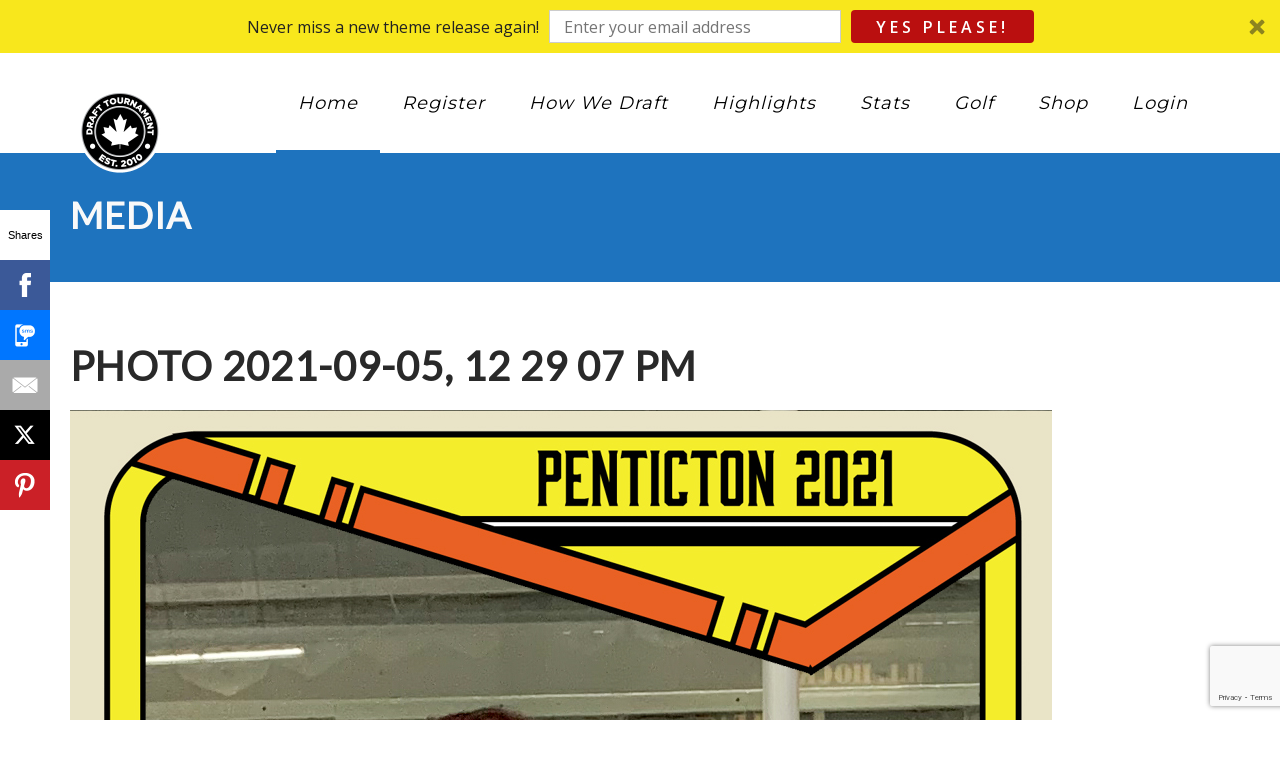

--- FILE ---
content_type: text/html; charset=UTF-8
request_url: https://www.drafttournament.com/photo-2021-09-05-12-29-07-pm/
body_size: 78951
content:
<!DOCTYPE html>
<html dir="ltr" lang="en-US"
	prefix="og: https://ogp.me/ns#" >
<head>
    <meta http-equiv="Content-Type" content="text/html; charset=UTF-8"/>

    <meta http-equiv="X-UA-Compatible" content="IE=Edge">

    <meta name="viewport" content="width=device-width, initial-scale=1, maximum-scale=1">

    <link rel="profile" href="http://gmpg.org/xfn/11"/>

    <link rel="pingback" href="https://www.drafttournament.com/xmlrpc.php"/>

    <title>Photo 2021-09-05, 12 29 07 PM | DraftTournament.com</title>
	<!-- Facebook Pixel Code -->
	<script>
	!function(f,b,e,v,n,t,s){if(f.fbq)return;n=f.fbq=function(){n.callMethod?
	n.callMethod.apply(n,arguments):n.queue.push(arguments)};if(!f._fbq)f._fbq=n;
	n.push=n;n.loaded=!0;n.version='2.0';n.queue=[];t=b.createElement(e);t.async=!0;
	t.src=v;s=b.getElementsByTagName(e)[0];s.parentNode.insertBefore(t,s)}(window,
	document,'script','https://connect.facebook.net/en_US/fbevents.js' );
	fbq( 'init', '877374789005163' );	</script>
	<!-- DO NOT MODIFY -->
	<!-- End Facebook Pixel Code -->
	
		<!-- All in One SEO 4.3.2 - aioseo.com -->
		<meta name="robots" content="max-image-preview:large" />
		<link rel="canonical" href="https://www.drafttournament.com/photo-2021-09-05-12-29-07-pm/" />
		<meta name="generator" content="All in One SEO (AIOSEO) 4.3.2 " />
		<meta property="og:locale" content="en_US" />
		<meta property="og:site_name" content="DraftTournament.com | Most Unique Hockey Experience In The World" />
		<meta property="og:type" content="article" />
		<meta property="og:title" content="Photo 2021-09-05, 12 29 07 PM | DraftTournament.com" />
		<meta property="og:url" content="https://www.drafttournament.com/photo-2021-09-05-12-29-07-pm/" />
		<meta property="article:published_time" content="2021-10-19T22:33:17+00:00" />
		<meta property="article:modified_time" content="2021-10-19T22:33:17+00:00" />
		<meta property="article:publisher" content="https://www.facebook.com/drafttournament" />
		<meta name="twitter:card" content="summary" />
		<meta name="twitter:site" content="@drafttourney" />
		<meta name="twitter:title" content="Photo 2021-09-05, 12 29 07 PM | DraftTournament.com" />
		<meta name="twitter:creator" content="@drafttourney" />
		<script type="application/ld+json" class="aioseo-schema">
			{"@context":"https:\/\/schema.org","@graph":[{"@type":"BreadcrumbList","@id":"https:\/\/www.drafttournament.com\/photo-2021-09-05-12-29-07-pm\/#breadcrumblist","itemListElement":[{"@type":"ListItem","@id":"https:\/\/www.drafttournament.com\/#listItem","position":1,"item":{"@type":"WebPage","@id":"https:\/\/www.drafttournament.com\/","name":"Home","description":"Draft Tournament, established in 2010, is unlike any other out there. Come for a weekend hockey tournament, leave with a lifetime of friendships.","url":"https:\/\/www.drafttournament.com\/"},"nextItem":"https:\/\/www.drafttournament.com\/photo-2021-09-05-12-29-07-pm\/#listItem"},{"@type":"ListItem","@id":"https:\/\/www.drafttournament.com\/photo-2021-09-05-12-29-07-pm\/#listItem","position":2,"item":{"@type":"WebPage","@id":"https:\/\/www.drafttournament.com\/photo-2021-09-05-12-29-07-pm\/","name":"Photo 2021-09-05, 12 29 07 PM","url":"https:\/\/www.drafttournament.com\/photo-2021-09-05-12-29-07-pm\/"},"previousItem":"https:\/\/www.drafttournament.com\/#listItem"}]},{"@type":"ItemPage","@id":"https:\/\/www.drafttournament.com\/photo-2021-09-05-12-29-07-pm\/#itempage","url":"https:\/\/www.drafttournament.com\/photo-2021-09-05-12-29-07-pm\/","name":"Photo 2021-09-05, 12 29 07 PM | DraftTournament.com","inLanguage":"en-US","isPartOf":{"@id":"https:\/\/www.drafttournament.com\/#website"},"breadcrumb":{"@id":"https:\/\/www.drafttournament.com\/photo-2021-09-05-12-29-07-pm\/#breadcrumblist"},"author":{"@id":"https:\/\/www.drafttournament.com\/blog\/author\/admin\/#author"},"creator":{"@id":"https:\/\/www.drafttournament.com\/blog\/author\/admin\/#author"},"datePublished":"2021-10-19T22:33:17-07:00","dateModified":"2021-10-19T22:33:17-07:00"},{"@type":"Organization","@id":"https:\/\/www.drafttournament.com\/#organization","name":"DraftTournament.com","url":"https:\/\/www.drafttournament.com\/","logo":{"@type":"ImageObject","url":"https:\/\/www.drafttournament.com\/wp-content\/uploads\/2018\/10\/cropped-Draft-Tournament-Logo-Canadian-Hockey.png","@id":"https:\/\/www.drafttournament.com\/#organizationLogo","width":512,"height":512},"image":{"@id":"https:\/\/www.drafttournament.com\/#organizationLogo"},"sameAs":["https:\/\/www.facebook.com\/drafttournament","https:\/\/twitter.com\/drafttourney","https:\/\/www.instagram.com\/drafttournament\/","https:\/\/www.youtube.com\/channel\/UCgnqqWvJY0rwvkzInJauqhQ"]},{"@type":"Person","@id":"https:\/\/www.drafttournament.com\/blog\/author\/admin\/#author","url":"https:\/\/www.drafttournament.com\/blog\/author\/admin\/","name":"admin","image":{"@type":"ImageObject","@id":"https:\/\/www.drafttournament.com\/photo-2021-09-05-12-29-07-pm\/#authorImage","url":"https:\/\/secure.gravatar.com\/avatar\/708ff8679878972775c17ab56795aaff?s=96&d=mm&r=g","width":96,"height":96,"caption":"admin"}},{"@type":"WebSite","@id":"https:\/\/www.drafttournament.com\/#website","url":"https:\/\/www.drafttournament.com\/","name":"DraftTournament.com","description":"Most Unique Hockey Experience In The World","inLanguage":"en-US","publisher":{"@id":"https:\/\/www.drafttournament.com\/#organization"}}]}
		</script>
		<!-- All in One SEO -->

<link rel='dns-prefetch' href='//fonts.googleapis.com' />
<link rel="alternate" type="application/rss+xml" title="DraftTournament.com &raquo; Feed" href="https://www.drafttournament.com/feed/" />
<link rel="alternate" type="application/rss+xml" title="DraftTournament.com &raquo; Comments Feed" href="https://www.drafttournament.com/comments/feed/" />
<link rel="alternate" type="application/rss+xml" title="DraftTournament.com &raquo; Photo 2021-09-05, 12 29 07 PM Comments Feed" href="https://www.drafttournament.com/feed/?attachment_id=29392" />
<script type="text/javascript">
window._wpemojiSettings = {"baseUrl":"https:\/\/s.w.org\/images\/core\/emoji\/14.0.0\/72x72\/","ext":".png","svgUrl":"https:\/\/s.w.org\/images\/core\/emoji\/14.0.0\/svg\/","svgExt":".svg","source":{"concatemoji":"https:\/\/www.drafttournament.com\/wp-includes\/js\/wp-emoji-release.min.js?ver=6.1.1"}};
/*! This file is auto-generated */
!function(e,a,t){var n,r,o,i=a.createElement("canvas"),p=i.getContext&&i.getContext("2d");function s(e,t){var a=String.fromCharCode,e=(p.clearRect(0,0,i.width,i.height),p.fillText(a.apply(this,e),0,0),i.toDataURL());return p.clearRect(0,0,i.width,i.height),p.fillText(a.apply(this,t),0,0),e===i.toDataURL()}function c(e){var t=a.createElement("script");t.src=e,t.defer=t.type="text/javascript",a.getElementsByTagName("head")[0].appendChild(t)}for(o=Array("flag","emoji"),t.supports={everything:!0,everythingExceptFlag:!0},r=0;r<o.length;r++)t.supports[o[r]]=function(e){if(p&&p.fillText)switch(p.textBaseline="top",p.font="600 32px Arial",e){case"flag":return s([127987,65039,8205,9895,65039],[127987,65039,8203,9895,65039])?!1:!s([55356,56826,55356,56819],[55356,56826,8203,55356,56819])&&!s([55356,57332,56128,56423,56128,56418,56128,56421,56128,56430,56128,56423,56128,56447],[55356,57332,8203,56128,56423,8203,56128,56418,8203,56128,56421,8203,56128,56430,8203,56128,56423,8203,56128,56447]);case"emoji":return!s([129777,127995,8205,129778,127999],[129777,127995,8203,129778,127999])}return!1}(o[r]),t.supports.everything=t.supports.everything&&t.supports[o[r]],"flag"!==o[r]&&(t.supports.everythingExceptFlag=t.supports.everythingExceptFlag&&t.supports[o[r]]);t.supports.everythingExceptFlag=t.supports.everythingExceptFlag&&!t.supports.flag,t.DOMReady=!1,t.readyCallback=function(){t.DOMReady=!0},t.supports.everything||(n=function(){t.readyCallback()},a.addEventListener?(a.addEventListener("DOMContentLoaded",n,!1),e.addEventListener("load",n,!1)):(e.attachEvent("onload",n),a.attachEvent("onreadystatechange",function(){"complete"===a.readyState&&t.readyCallback()})),(e=t.source||{}).concatemoji?c(e.concatemoji):e.wpemoji&&e.twemoji&&(c(e.twemoji),c(e.wpemoji)))}(window,document,window._wpemojiSettings);
</script>
<style type="text/css">
img.wp-smiley,
img.emoji {
	display: inline !important;
	border: none !important;
	box-shadow: none !important;
	height: 1em !important;
	width: 1em !important;
	margin: 0 0.07em !important;
	vertical-align: -0.1em !important;
	background: none !important;
	padding: 0 !important;
}
</style>
	<link rel='stylesheet' id='wp-block-library-css' href='https://www.drafttournament.com/wp-includes/css/dist/block-library/style.min.css?ver=6.1.1' type='text/css' media='all' />
<link rel='stylesheet' id='classic-theme-styles-css' href='https://www.drafttournament.com/wp-includes/css/classic-themes.min.css?ver=1' type='text/css' media='all' />
<style id='global-styles-inline-css' type='text/css'>
body{--wp--preset--color--black: #000000;--wp--preset--color--cyan-bluish-gray: #abb8c3;--wp--preset--color--white: #ffffff;--wp--preset--color--pale-pink: #f78da7;--wp--preset--color--vivid-red: #cf2e2e;--wp--preset--color--luminous-vivid-orange: #ff6900;--wp--preset--color--luminous-vivid-amber: #fcb900;--wp--preset--color--light-green-cyan: #7bdcb5;--wp--preset--color--vivid-green-cyan: #00d084;--wp--preset--color--pale-cyan-blue: #8ed1fc;--wp--preset--color--vivid-cyan-blue: #0693e3;--wp--preset--color--vivid-purple: #9b51e0;--wp--preset--gradient--vivid-cyan-blue-to-vivid-purple: linear-gradient(135deg,rgba(6,147,227,1) 0%,rgb(155,81,224) 100%);--wp--preset--gradient--light-green-cyan-to-vivid-green-cyan: linear-gradient(135deg,rgb(122,220,180) 0%,rgb(0,208,130) 100%);--wp--preset--gradient--luminous-vivid-amber-to-luminous-vivid-orange: linear-gradient(135deg,rgba(252,185,0,1) 0%,rgba(255,105,0,1) 100%);--wp--preset--gradient--luminous-vivid-orange-to-vivid-red: linear-gradient(135deg,rgba(255,105,0,1) 0%,rgb(207,46,46) 100%);--wp--preset--gradient--very-light-gray-to-cyan-bluish-gray: linear-gradient(135deg,rgb(238,238,238) 0%,rgb(169,184,195) 100%);--wp--preset--gradient--cool-to-warm-spectrum: linear-gradient(135deg,rgb(74,234,220) 0%,rgb(151,120,209) 20%,rgb(207,42,186) 40%,rgb(238,44,130) 60%,rgb(251,105,98) 80%,rgb(254,248,76) 100%);--wp--preset--gradient--blush-light-purple: linear-gradient(135deg,rgb(255,206,236) 0%,rgb(152,150,240) 100%);--wp--preset--gradient--blush-bordeaux: linear-gradient(135deg,rgb(254,205,165) 0%,rgb(254,45,45) 50%,rgb(107,0,62) 100%);--wp--preset--gradient--luminous-dusk: linear-gradient(135deg,rgb(255,203,112) 0%,rgb(199,81,192) 50%,rgb(65,88,208) 100%);--wp--preset--gradient--pale-ocean: linear-gradient(135deg,rgb(255,245,203) 0%,rgb(182,227,212) 50%,rgb(51,167,181) 100%);--wp--preset--gradient--electric-grass: linear-gradient(135deg,rgb(202,248,128) 0%,rgb(113,206,126) 100%);--wp--preset--gradient--midnight: linear-gradient(135deg,rgb(2,3,129) 0%,rgb(40,116,252) 100%);--wp--preset--duotone--dark-grayscale: url('#wp-duotone-dark-grayscale');--wp--preset--duotone--grayscale: url('#wp-duotone-grayscale');--wp--preset--duotone--purple-yellow: url('#wp-duotone-purple-yellow');--wp--preset--duotone--blue-red: url('#wp-duotone-blue-red');--wp--preset--duotone--midnight: url('#wp-duotone-midnight');--wp--preset--duotone--magenta-yellow: url('#wp-duotone-magenta-yellow');--wp--preset--duotone--purple-green: url('#wp-duotone-purple-green');--wp--preset--duotone--blue-orange: url('#wp-duotone-blue-orange');--wp--preset--font-size--small: 13px;--wp--preset--font-size--medium: 20px;--wp--preset--font-size--large: 36px;--wp--preset--font-size--x-large: 42px;--wp--preset--spacing--20: 0.44rem;--wp--preset--spacing--30: 0.67rem;--wp--preset--spacing--40: 1rem;--wp--preset--spacing--50: 1.5rem;--wp--preset--spacing--60: 2.25rem;--wp--preset--spacing--70: 3.38rem;--wp--preset--spacing--80: 5.06rem;}:where(.is-layout-flex){gap: 0.5em;}body .is-layout-flow > .alignleft{float: left;margin-inline-start: 0;margin-inline-end: 2em;}body .is-layout-flow > .alignright{float: right;margin-inline-start: 2em;margin-inline-end: 0;}body .is-layout-flow > .aligncenter{margin-left: auto !important;margin-right: auto !important;}body .is-layout-constrained > .alignleft{float: left;margin-inline-start: 0;margin-inline-end: 2em;}body .is-layout-constrained > .alignright{float: right;margin-inline-start: 2em;margin-inline-end: 0;}body .is-layout-constrained > .aligncenter{margin-left: auto !important;margin-right: auto !important;}body .is-layout-constrained > :where(:not(.alignleft):not(.alignright):not(.alignfull)){max-width: var(--wp--style--global--content-size);margin-left: auto !important;margin-right: auto !important;}body .is-layout-constrained > .alignwide{max-width: var(--wp--style--global--wide-size);}body .is-layout-flex{display: flex;}body .is-layout-flex{flex-wrap: wrap;align-items: center;}body .is-layout-flex > *{margin: 0;}:where(.wp-block-columns.is-layout-flex){gap: 2em;}.has-black-color{color: var(--wp--preset--color--black) !important;}.has-cyan-bluish-gray-color{color: var(--wp--preset--color--cyan-bluish-gray) !important;}.has-white-color{color: var(--wp--preset--color--white) !important;}.has-pale-pink-color{color: var(--wp--preset--color--pale-pink) !important;}.has-vivid-red-color{color: var(--wp--preset--color--vivid-red) !important;}.has-luminous-vivid-orange-color{color: var(--wp--preset--color--luminous-vivid-orange) !important;}.has-luminous-vivid-amber-color{color: var(--wp--preset--color--luminous-vivid-amber) !important;}.has-light-green-cyan-color{color: var(--wp--preset--color--light-green-cyan) !important;}.has-vivid-green-cyan-color{color: var(--wp--preset--color--vivid-green-cyan) !important;}.has-pale-cyan-blue-color{color: var(--wp--preset--color--pale-cyan-blue) !important;}.has-vivid-cyan-blue-color{color: var(--wp--preset--color--vivid-cyan-blue) !important;}.has-vivid-purple-color{color: var(--wp--preset--color--vivid-purple) !important;}.has-black-background-color{background-color: var(--wp--preset--color--black) !important;}.has-cyan-bluish-gray-background-color{background-color: var(--wp--preset--color--cyan-bluish-gray) !important;}.has-white-background-color{background-color: var(--wp--preset--color--white) !important;}.has-pale-pink-background-color{background-color: var(--wp--preset--color--pale-pink) !important;}.has-vivid-red-background-color{background-color: var(--wp--preset--color--vivid-red) !important;}.has-luminous-vivid-orange-background-color{background-color: var(--wp--preset--color--luminous-vivid-orange) !important;}.has-luminous-vivid-amber-background-color{background-color: var(--wp--preset--color--luminous-vivid-amber) !important;}.has-light-green-cyan-background-color{background-color: var(--wp--preset--color--light-green-cyan) !important;}.has-vivid-green-cyan-background-color{background-color: var(--wp--preset--color--vivid-green-cyan) !important;}.has-pale-cyan-blue-background-color{background-color: var(--wp--preset--color--pale-cyan-blue) !important;}.has-vivid-cyan-blue-background-color{background-color: var(--wp--preset--color--vivid-cyan-blue) !important;}.has-vivid-purple-background-color{background-color: var(--wp--preset--color--vivid-purple) !important;}.has-black-border-color{border-color: var(--wp--preset--color--black) !important;}.has-cyan-bluish-gray-border-color{border-color: var(--wp--preset--color--cyan-bluish-gray) !important;}.has-white-border-color{border-color: var(--wp--preset--color--white) !important;}.has-pale-pink-border-color{border-color: var(--wp--preset--color--pale-pink) !important;}.has-vivid-red-border-color{border-color: var(--wp--preset--color--vivid-red) !important;}.has-luminous-vivid-orange-border-color{border-color: var(--wp--preset--color--luminous-vivid-orange) !important;}.has-luminous-vivid-amber-border-color{border-color: var(--wp--preset--color--luminous-vivid-amber) !important;}.has-light-green-cyan-border-color{border-color: var(--wp--preset--color--light-green-cyan) !important;}.has-vivid-green-cyan-border-color{border-color: var(--wp--preset--color--vivid-green-cyan) !important;}.has-pale-cyan-blue-border-color{border-color: var(--wp--preset--color--pale-cyan-blue) !important;}.has-vivid-cyan-blue-border-color{border-color: var(--wp--preset--color--vivid-cyan-blue) !important;}.has-vivid-purple-border-color{border-color: var(--wp--preset--color--vivid-purple) !important;}.has-vivid-cyan-blue-to-vivid-purple-gradient-background{background: var(--wp--preset--gradient--vivid-cyan-blue-to-vivid-purple) !important;}.has-light-green-cyan-to-vivid-green-cyan-gradient-background{background: var(--wp--preset--gradient--light-green-cyan-to-vivid-green-cyan) !important;}.has-luminous-vivid-amber-to-luminous-vivid-orange-gradient-background{background: var(--wp--preset--gradient--luminous-vivid-amber-to-luminous-vivid-orange) !important;}.has-luminous-vivid-orange-to-vivid-red-gradient-background{background: var(--wp--preset--gradient--luminous-vivid-orange-to-vivid-red) !important;}.has-very-light-gray-to-cyan-bluish-gray-gradient-background{background: var(--wp--preset--gradient--very-light-gray-to-cyan-bluish-gray) !important;}.has-cool-to-warm-spectrum-gradient-background{background: var(--wp--preset--gradient--cool-to-warm-spectrum) !important;}.has-blush-light-purple-gradient-background{background: var(--wp--preset--gradient--blush-light-purple) !important;}.has-blush-bordeaux-gradient-background{background: var(--wp--preset--gradient--blush-bordeaux) !important;}.has-luminous-dusk-gradient-background{background: var(--wp--preset--gradient--luminous-dusk) !important;}.has-pale-ocean-gradient-background{background: var(--wp--preset--gradient--pale-ocean) !important;}.has-electric-grass-gradient-background{background: var(--wp--preset--gradient--electric-grass) !important;}.has-midnight-gradient-background{background: var(--wp--preset--gradient--midnight) !important;}.has-small-font-size{font-size: var(--wp--preset--font-size--small) !important;}.has-medium-font-size{font-size: var(--wp--preset--font-size--medium) !important;}.has-large-font-size{font-size: var(--wp--preset--font-size--large) !important;}.has-x-large-font-size{font-size: var(--wp--preset--font-size--x-large) !important;}
.wp-block-navigation a:where(:not(.wp-element-button)){color: inherit;}
:where(.wp-block-columns.is-layout-flex){gap: 2em;}
.wp-block-pullquote{font-size: 1.5em;line-height: 1.6;}
</style>
<link rel='stylesheet' id='contact-form-7-css' href='https://www.drafttournament.com/wp-content/plugins/contact-form-7/includes/css/styles.css?ver=5.7.4' type='text/css' media='all' />
<link rel='stylesheet' id='tp_twitter_plugin_css-css' href='https://www.drafttournament.com/wp-content/plugins/recent-tweets-widget/tp_twitter_plugin.css?ver=1.0' type='text/css' media='screen' />
<link rel='stylesheet' id='mo-style-theme-css' href='https://www.drafttournament.com/wp-content/themes/agile/style.css?ver=6.1.1' type='text/css' media='all' />
<link rel='stylesheet' id='mo-style-plugins-css' href='https://www.drafttournament.com/wp-content/themes/agile/css/plugins.css?ver=6.1.1' type='text/css' media='all' />
<style id='mo-style-plugins-inline-css' type='text/css'>

/* ============== START - Skin Styles ============= */

th { background: #1e73be; }
a, a:active, a:visited { color: #1e73be; }

.dropdown-menu-wrap ul.sub-menu li:hover > ul.sub-menu { border-color: #1e73be; }
#primary-menu > ul.menu > li > ul.sub-menu, #primary-menu > ul.menu > li:hover > ul.sub-menu { border-color: #1e73be; }
#primary-menu .hover-bg { border-color: #1e73be;}
#title-area { background: #1e73be; }
#custom-title-area { background: #1e73be; }
.post-list .entry-title a:hover, .post-list .entry-title a:visited { color: #1e73be; }
.sticky .entry-snippet { border-color: #1e73be;}
.byline span i { color: #1e73be;}
a.more-link:hover { color: #1e73be; }
a.comment-reply-link, a.comment-edit-link { background-color: #1e73be; }
a.comment-reply-link:visited, a.comment-edit-link:visited { background-color: #1e73be; }
button, .button, input[type=button], input[type="submit"], input[type="reset"] { background-color: #1e73be; border-color: #1e73be;}
.button.theme:hover { background: #1e73be !important; }
.button.theme { border-color: #1e73be !important; }

.segment .flex-control-nav li a:hover, .segment .flex-control-nav li a.flex-active { background-color: #1e73be; }
.flex-control-paging li a:hover, .flex-control-paging li a.flex-active, .flex-control-nav li a.flex-active, .flex-control-nav li a:hover { background-color: #1e73be; }
.vc_row .flex-control-nav li a:hover, .vc_row .flex-control-nav li a.flex-active { background-color: #1e73be; }

#flickr-widget .flickr_badge_image img:hover { border-color: #1e73be; }
ul#recentcomments li.recentcomments a { color: #1e73be; }
.tagcloud a:hover { background-color: #1e73be; }
input#mc_signup_submit { background-color: #1e73be !important; }

.header-fancy span { background-color: #1e73be; }
h3.fancy-header { background-color: #1e73be;}

.slogan1 .highlight, .slogan1 .highlight h2 { color: #1e73be; }
.heading2 .subtitle span { color: #1e73be; }
.slogan blockquote .footer cite { color: #1e73be; }

.skill-bar-content { background: #1e73be; }
.animate-numbers .stats .number { color: #1e73be;}

.pricing-table .pricing-plan.highlight .top-header { background-color: #1e73be; }
.pricing-table .plan-details ul li i { color: #1e73be; }

.testimonials2-slider-container blockquote cite i { background-color: #1e73be; }
.client-testimonials2 .header .title { color: #1e73be;}
#featured-app .side-text { color: #1e73be; }
.features-list-alternate i { color: #1e73be; }
ul.member-list { border-color: #1e73be; }
ul.member-list li a.visible, ul.member-list li a.flex-active { border-color: #1e73be; }
ul.member-list li a:hover { color: #1e73be; }
.showcase-filter a:hover, .showcase-filter a.active, #showcase-links a:hover, #showcase-links a.active { background: #1e73be; border-color: #1e73be; }


#column-shortcode-section p { background: #1e73be; }

.top-of-page a:hover, #title-area a, #title-area a:active, #title-area a:visited,
.post-list .byline a, .post-list .byline a:active, .post-list .byline a:visited,
#content .hentry h2.entry-title a:hover, .entry-meta span i, .read-more a, .loop-nav a:hover,
.sidebar li > a:hover, .sidebar li:hover > a, #sidebars-footer .widget_text a.small, #sidebars-footer .widget_text a.small:visited,
.team-member:hover h3 a, .post-snippets .hentry .entry-title a:hover { color: #1e73be; }

.page-links a, .page-links a:visited, .pagination a, .pagination a:visited,
.profile-header img:hover { background: #1e73be; }

.image-info { background: #1e73be; }
#styleswitcher-button i { color: #1e73be !important; }

.image-info-buttons i { background: rgba(30, 115 , 190, 0.9); }
.image-info-buttons i:hover { background: rgba(30, 115 , 190, 0.8); }
.profile-header .socials { background: rgba(30, 115 , 190, 0.7);}
input:focus, textarea:focus, #content .contact-form input:focus, #content .contact-form textarea:focus,
#footer .contact-form input:focus, #footer .contact-form textarea:focus { border-color: rgba(30, 115 , 190, 0.8); }
#home2-heading .heading2 h2, #home3-heading .heading2 h2, .team-member .team-member-hover { background: rgba(30, 115 , 190, 0.7); }

.tabs .current, .tabs .current:hover, .tabs li.current a { border-top-color: #1e73be; }

/* Plugins Skins Styles */

/*------- WooCommerce ---------*/

.woocommerce-site .cart-contents .cart-count {
  background: #1e73be;
}

.woocommerce input[name="update_cart"], .woocommerce input[name="proceed"], .woocommerce input[name="woocommerce_checkout_place_order"],
 .woocommerce-page input[name="update_cart"], .woocommerce-page input[name="proceed"], .woocommerce-page input[name="woocommerce_checkout_place_order"] {
  color: #ffffff;
  background-color: #1e73be;
  }
.woocommerce .star-rating span:before, .woocommerce-page .star-rating span:before {
  color: #1e73be;
  }
.woocommerce span.onsale, .woocommerce-page span.onsale {
  background: #1e73be;
  text-shadow: none;
  box-shadow: none;
  }
.woocommerce-message,  .woocommerce-info,  .woocommerce-error {
    border: 1px solid rgba(30, 115 , 190, 0.3);
    background: rgba(30, 115 , 190, 0.2);
}
.cart-contents .cart-count {
    background: #1e73be;
}
ul.products li.product h3:hover {
    color: #1e73be;
}

/* =============== END - Skin Styles ============= */


h1,h2,h3,h4,h5,h6, .heading2 .title, .slogan1, .stats .number, .slogan blockquote .footer cite, .client-testimonials2 .header cite, .testimonials2-slider-container blockquote cite, button, .button, input[type=button], input[type="submit"], input[type="reset"], .post-snippets .hentry .entry-title, ul.member-list li a, .team-slider-profiles .footer .follow-text, .woocommerce a.button, .woocommerce-page a.button{font-family:"Lato";}
h1,h2,h3,h4,h5,h6, .heading2 .title, .slogan1 {letter-spacing:1px;}
body, .client-testimonials2 .header .title, blockquote, .comment-author cite, .entry-meta span a, ul.post-list .published, ul.post-list .byline {font-family:"Montserrat";}
body {}
#header .inner .wrap {height:50pxpx !important;}
#primary-menu > ul.menu > li > a {color:#000000 !important;}
.dropdown-menu-wrap ul.sub-menu { background-color: #000000;}
.dropdown-menu-wrap ul.sub-menu li { border: none;}
#container, #header {background-color:#ffffff;background-image: none;background-size: cover;}
#header {background-color:#ffffff;background-image: none;background-size: cover;}
#main {background-color:#ffffff;background-image: none;background-size: cover;}
#footer {background-color:#ffffff;background-image: none;background-size: cover;}
#pricing-action .pointing-arrow img { opacity: 0 }

.red-button a{
background-color:red;
border-color:red;
}
tr &gt; th {
color:#000000;
}

.fsMatrix th.fsMatrixLabel{
color:#000000;
font:13px/1.4 "Lucida Grande",Tahoma,"Helvetica Neue",Arial,Verdana,sans-serif;
padding-left:8px;
}

#prForm .fsRowBody{
        background-color:#ffffff;
}
/*
#prForm .fsRowBody input[type="radio"]{
        top:4px;
        overflow:visible;
}
#prForm .fsFieldFocused {
        background-color:#E4741F;
        background-image:none;
}
*/
#prForm .fsRowOpen, #prForm .fsRowClose, #prForm .fsRowBottom, #prForm .fsRowBody {
  background:none;
}

#prForm .fsRowBody{
        background-color:#ffffff;
}
#prForm .fsCreditcardNumberField{
display:block;
}
#prForm input[type="submit"]{
     background-color:#1e73be !important;
     font-weight: 800;
     font-size: 18px !important;
}
#prForm .fsRequiredMarker{
     color: red;
     font-size: 18px;
     font-weight: 800;
}
#prForm #fsSubmit4038249 &gt; button{
      background-color:#1e73be;
}
#fsSubmit1361414.fsSubmit input.fsSubmitButton {
    clear: both;
    margin: 0 auto;
    padding:20px;    
}

#fsSubmit1965934.fsSubmit input.fsSubmitButton , fsSubmitButton1965934 {
    clear: both;
    margin: 0 auto;
    padding:20px;    
}

#fsSubmit2106273.fsSubmit input.fsSubmitButton , fsSubmitButton2106273 {
    clear: both;
    margin: 0 auto;
    padding:20px;    
}
#fsSubmit1223402.fsSubmit input.fsSubmitButton , fsSubmitButton1223402 {
    clear: both;
    margin: 0 auto;
    padding:20px;    
}
#fsSubmit2346529.fsSubmit input.fsSubmitButton , fsSubmitButton2346529 {
    clear: both;
    margin: 0 auto;
    padding:20px;    
}
#fsSubmit2438100.fsSubmit input.fsSubmitButton , fsSubmitButton2438100 {
    clear: both;
    margin: 0 auto;
    padding:20px;
}
#fsSubmit1943365.fsSubmit{
    padding:0px;
}
#fsSubmit1943365.fsSubmit input.fsSubmitButton , fsSubmitButton1943365 {
    clear: both;
    margin: 0 auto;
    padding:20px;
}
#fsSubmit2503202.fsSubmit input.fsSubmitButton , fsSubmitButton2503202 {
    clear: both;
    margin: 0 auto;
    padding:20px;
}
@media only screen and (max-width: 800px){
 #applycode{
     background-color:#1e73be !important;
     font-weight: 800;
     font-size: 15px !important;
 }
}
@media only screen and (min-width: 801px){
 #applycode{
     background-color:#1e73be !important;
     font-weight: 800;
     font-size: 18px !important;
 }
}
input.fsField {
    line-height:0 !important;
}

</style>
<link rel='stylesheet' id='mo-style-child-theme-css' href='https://www.drafttournament.com/wp-content/themes/agile-child/style.css?ver=6.1.1' type='text/css' media='all' />
<link rel='stylesheet' id='google-font-lato-css' href='https://fonts.googleapis.com/css?family=Lato&#038;ver=6.1.1' type='text/css' media='all' />
<link rel='stylesheet' id='google-font-montserrat-css' href='https://fonts.googleapis.com/css?family=Montserrat&#038;ver=6.1.1' type='text/css' media='all' />
<link rel='stylesheet' id='animate-css' href='https://www.drafttournament.com/wp-content/themes/agile/css/animate.css?ver=6.1.1' type='text/css' media='screen' />
<link rel='stylesheet' id='mo-icon-fonts-css' href='https://www.drafttournament.com/wp-content/themes/agile/css/icon-fonts.css?ver=6.1.1' type='text/css' media='screen' />
<script type='text/javascript' src='https://www.drafttournament.com/wp-includes/js/jquery/jquery.min.js?ver=3.6.1' id='jquery-core-js'></script>
<script type='text/javascript' src='https://www.drafttournament.com/wp-includes/js/jquery/jquery-migrate.min.js?ver=3.3.2' id='jquery-migrate-js'></script>
<link rel="https://api.w.org/" href="https://www.drafttournament.com/wp-json/" /><link rel="alternate" type="application/json" href="https://www.drafttournament.com/wp-json/wp/v2/media/29392" /><link rel="EditURI" type="application/rsd+xml" title="RSD" href="https://www.drafttournament.com/xmlrpc.php?rsd" />
<link rel="wlwmanifest" type="application/wlwmanifest+xml" href="https://www.drafttournament.com/wp-includes/wlwmanifest.xml" />
<meta name="generator" content="WordPress 6.1.1" />
<link rel='shortlink' href='https://www.drafttournament.com/?p=29392' />
<link rel="alternate" type="application/json+oembed" href="https://www.drafttournament.com/wp-json/oembed/1.0/embed?url=https%3A%2F%2Fwww.drafttournament.com%2Fphoto-2021-09-05-12-29-07-pm%2F" />
<link rel="alternate" type="text/xml+oembed" href="https://www.drafttournament.com/wp-json/oembed/1.0/embed?url=https%3A%2F%2Fwww.drafttournament.com%2Fphoto-2021-09-05-12-29-07-pm%2F&#038;format=xml" />
<script type="text/javascript">var ajaxurl = "https://www.drafttournament.com/wp-admin/admin-ajax.php";</script>
		<!-- GA Google Analytics @ https://m0n.co/ga -->
		<script async src="https://www.googletagmanager.com/gtag/js?id=G-B8QDYYFK2S"></script>
		<script>
			window.dataLayer = window.dataLayer || [];
			function gtag(){dataLayer.push(arguments);}
			gtag('js', new Date());
			gtag('config', 'G-B8QDYYFK2S');
		</script>

	        <script type="text/javascript">
            (function () {
                window.lsow_fs = {can_use_premium_code: false};
            })();
        </script>
        <meta name="generator" content="Powered by WPBakery Page Builder - drag and drop page builder for WordPress."/>
<meta name="generator" content="Powered by Slider Revolution 6.6.8 - responsive, Mobile-Friendly Slider Plugin for WordPress with comfortable drag and drop interface." />
<link rel="icon" href="https://www.drafttournament.com/wp-content/uploads/2018/10/cropped-Draft-Tournament-Logo-Canadian-Hockey-32x32.png" sizes="32x32" />
<link rel="icon" href="https://www.drafttournament.com/wp-content/uploads/2018/10/cropped-Draft-Tournament-Logo-Canadian-Hockey-192x192.png" sizes="192x192" />
<link rel="apple-touch-icon" href="https://www.drafttournament.com/wp-content/uploads/2018/10/cropped-Draft-Tournament-Logo-Canadian-Hockey-180x180.png" />
<meta name="msapplication-TileImage" content="https://www.drafttournament.com/wp-content/uploads/2018/10/cropped-Draft-Tournament-Logo-Canadian-Hockey-270x270.png" />
<script>function setREVStartSize(e){
			//window.requestAnimationFrame(function() {
				window.RSIW = window.RSIW===undefined ? window.innerWidth : window.RSIW;
				window.RSIH = window.RSIH===undefined ? window.innerHeight : window.RSIH;
				try {
					var pw = document.getElementById(e.c).parentNode.offsetWidth,
						newh;
					pw = pw===0 || isNaN(pw) || (e.l=="fullwidth" || e.layout=="fullwidth") ? window.RSIW : pw;
					e.tabw = e.tabw===undefined ? 0 : parseInt(e.tabw);
					e.thumbw = e.thumbw===undefined ? 0 : parseInt(e.thumbw);
					e.tabh = e.tabh===undefined ? 0 : parseInt(e.tabh);
					e.thumbh = e.thumbh===undefined ? 0 : parseInt(e.thumbh);
					e.tabhide = e.tabhide===undefined ? 0 : parseInt(e.tabhide);
					e.thumbhide = e.thumbhide===undefined ? 0 : parseInt(e.thumbhide);
					e.mh = e.mh===undefined || e.mh=="" || e.mh==="auto" ? 0 : parseInt(e.mh,0);
					if(e.layout==="fullscreen" || e.l==="fullscreen")
						newh = Math.max(e.mh,window.RSIH);
					else{
						e.gw = Array.isArray(e.gw) ? e.gw : [e.gw];
						for (var i in e.rl) if (e.gw[i]===undefined || e.gw[i]===0) e.gw[i] = e.gw[i-1];
						e.gh = e.el===undefined || e.el==="" || (Array.isArray(e.el) && e.el.length==0)? e.gh : e.el;
						e.gh = Array.isArray(e.gh) ? e.gh : [e.gh];
						for (var i in e.rl) if (e.gh[i]===undefined || e.gh[i]===0) e.gh[i] = e.gh[i-1];
											
						var nl = new Array(e.rl.length),
							ix = 0,
							sl;
						e.tabw = e.tabhide>=pw ? 0 : e.tabw;
						e.thumbw = e.thumbhide>=pw ? 0 : e.thumbw;
						e.tabh = e.tabhide>=pw ? 0 : e.tabh;
						e.thumbh = e.thumbhide>=pw ? 0 : e.thumbh;
						for (var i in e.rl) nl[i] = e.rl[i]<window.RSIW ? 0 : e.rl[i];
						sl = nl[0];
						for (var i in nl) if (sl>nl[i] && nl[i]>0) { sl = nl[i]; ix=i;}
						var m = pw>(e.gw[ix]+e.tabw+e.thumbw) ? 1 : (pw-(e.tabw+e.thumbw)) / (e.gw[ix]);
						newh =  (e.gh[ix] * m) + (e.tabh + e.thumbh);
					}
					var el = document.getElementById(e.c);
					if (el!==null && el) el.style.height = newh+"px";
					el = document.getElementById(e.c+"_wrapper");
					if (el!==null && el) {
						el.style.height = newh+"px";
						el.style.display = "block";
					}
				} catch(e){
					console.log("Failure at Presize of Slider:" + e)
				}
			//});
		  };</script>
<noscript><style> .wpb_animate_when_almost_visible { opacity: 1; }</style></noscript>
</head>

<body class="attachment attachment-template-default single single-attachment postid-29392 attachmentid-29392 attachment-jpeg layout-1c header-default wpb-js-composer js-comp-ver-6.10.0 vc_responsive">

<svg xmlns="http://www.w3.org/2000/svg" viewBox="0 0 0 0" width="0" height="0" focusable="false" role="none" style="visibility: hidden; position: absolute; left: -9999px; overflow: hidden;" ><defs><filter id="wp-duotone-dark-grayscale"><feColorMatrix color-interpolation-filters="sRGB" type="matrix" values=" .299 .587 .114 0 0 .299 .587 .114 0 0 .299 .587 .114 0 0 .299 .587 .114 0 0 " /><feComponentTransfer color-interpolation-filters="sRGB" ><feFuncR type="table" tableValues="0 0.49803921568627" /><feFuncG type="table" tableValues="0 0.49803921568627" /><feFuncB type="table" tableValues="0 0.49803921568627" /><feFuncA type="table" tableValues="1 1" /></feComponentTransfer><feComposite in2="SourceGraphic" operator="in" /></filter></defs></svg><svg xmlns="http://www.w3.org/2000/svg" viewBox="0 0 0 0" width="0" height="0" focusable="false" role="none" style="visibility: hidden; position: absolute; left: -9999px; overflow: hidden;" ><defs><filter id="wp-duotone-grayscale"><feColorMatrix color-interpolation-filters="sRGB" type="matrix" values=" .299 .587 .114 0 0 .299 .587 .114 0 0 .299 .587 .114 0 0 .299 .587 .114 0 0 " /><feComponentTransfer color-interpolation-filters="sRGB" ><feFuncR type="table" tableValues="0 1" /><feFuncG type="table" tableValues="0 1" /><feFuncB type="table" tableValues="0 1" /><feFuncA type="table" tableValues="1 1" /></feComponentTransfer><feComposite in2="SourceGraphic" operator="in" /></filter></defs></svg><svg xmlns="http://www.w3.org/2000/svg" viewBox="0 0 0 0" width="0" height="0" focusable="false" role="none" style="visibility: hidden; position: absolute; left: -9999px; overflow: hidden;" ><defs><filter id="wp-duotone-purple-yellow"><feColorMatrix color-interpolation-filters="sRGB" type="matrix" values=" .299 .587 .114 0 0 .299 .587 .114 0 0 .299 .587 .114 0 0 .299 .587 .114 0 0 " /><feComponentTransfer color-interpolation-filters="sRGB" ><feFuncR type="table" tableValues="0.54901960784314 0.98823529411765" /><feFuncG type="table" tableValues="0 1" /><feFuncB type="table" tableValues="0.71764705882353 0.25490196078431" /><feFuncA type="table" tableValues="1 1" /></feComponentTransfer><feComposite in2="SourceGraphic" operator="in" /></filter></defs></svg><svg xmlns="http://www.w3.org/2000/svg" viewBox="0 0 0 0" width="0" height="0" focusable="false" role="none" style="visibility: hidden; position: absolute; left: -9999px; overflow: hidden;" ><defs><filter id="wp-duotone-blue-red"><feColorMatrix color-interpolation-filters="sRGB" type="matrix" values=" .299 .587 .114 0 0 .299 .587 .114 0 0 .299 .587 .114 0 0 .299 .587 .114 0 0 " /><feComponentTransfer color-interpolation-filters="sRGB" ><feFuncR type="table" tableValues="0 1" /><feFuncG type="table" tableValues="0 0.27843137254902" /><feFuncB type="table" tableValues="0.5921568627451 0.27843137254902" /><feFuncA type="table" tableValues="1 1" /></feComponentTransfer><feComposite in2="SourceGraphic" operator="in" /></filter></defs></svg><svg xmlns="http://www.w3.org/2000/svg" viewBox="0 0 0 0" width="0" height="0" focusable="false" role="none" style="visibility: hidden; position: absolute; left: -9999px; overflow: hidden;" ><defs><filter id="wp-duotone-midnight"><feColorMatrix color-interpolation-filters="sRGB" type="matrix" values=" .299 .587 .114 0 0 .299 .587 .114 0 0 .299 .587 .114 0 0 .299 .587 .114 0 0 " /><feComponentTransfer color-interpolation-filters="sRGB" ><feFuncR type="table" tableValues="0 0" /><feFuncG type="table" tableValues="0 0.64705882352941" /><feFuncB type="table" tableValues="0 1" /><feFuncA type="table" tableValues="1 1" /></feComponentTransfer><feComposite in2="SourceGraphic" operator="in" /></filter></defs></svg><svg xmlns="http://www.w3.org/2000/svg" viewBox="0 0 0 0" width="0" height="0" focusable="false" role="none" style="visibility: hidden; position: absolute; left: -9999px; overflow: hidden;" ><defs><filter id="wp-duotone-magenta-yellow"><feColorMatrix color-interpolation-filters="sRGB" type="matrix" values=" .299 .587 .114 0 0 .299 .587 .114 0 0 .299 .587 .114 0 0 .299 .587 .114 0 0 " /><feComponentTransfer color-interpolation-filters="sRGB" ><feFuncR type="table" tableValues="0.78039215686275 1" /><feFuncG type="table" tableValues="0 0.94901960784314" /><feFuncB type="table" tableValues="0.35294117647059 0.47058823529412" /><feFuncA type="table" tableValues="1 1" /></feComponentTransfer><feComposite in2="SourceGraphic" operator="in" /></filter></defs></svg><svg xmlns="http://www.w3.org/2000/svg" viewBox="0 0 0 0" width="0" height="0" focusable="false" role="none" style="visibility: hidden; position: absolute; left: -9999px; overflow: hidden;" ><defs><filter id="wp-duotone-purple-green"><feColorMatrix color-interpolation-filters="sRGB" type="matrix" values=" .299 .587 .114 0 0 .299 .587 .114 0 0 .299 .587 .114 0 0 .299 .587 .114 0 0 " /><feComponentTransfer color-interpolation-filters="sRGB" ><feFuncR type="table" tableValues="0.65098039215686 0.40392156862745" /><feFuncG type="table" tableValues="0 1" /><feFuncB type="table" tableValues="0.44705882352941 0.4" /><feFuncA type="table" tableValues="1 1" /></feComponentTransfer><feComposite in2="SourceGraphic" operator="in" /></filter></defs></svg><svg xmlns="http://www.w3.org/2000/svg" viewBox="0 0 0 0" width="0" height="0" focusable="false" role="none" style="visibility: hidden; position: absolute; left: -9999px; overflow: hidden;" ><defs><filter id="wp-duotone-blue-orange"><feColorMatrix color-interpolation-filters="sRGB" type="matrix" values=" .299 .587 .114 0 0 .299 .587 .114 0 0 .299 .587 .114 0 0 .299 .587 .114 0 0 " /><feComponentTransfer color-interpolation-filters="sRGB" ><feFuncR type="table" tableValues="0.098039215686275 1" /><feFuncG type="table" tableValues="0 0.66274509803922" /><feFuncB type="table" tableValues="0.84705882352941 0.41960784313725" /><feFuncA type="table" tableValues="1 1" /></feComponentTransfer><feComposite in2="SourceGraphic" operator="in" /></filter></defs></svg>


<a id="mobile-menu-toggle" href="#"><i class="icon-menu"></i>&nbsp;</a>


<nav id="mobile-menu" class="menu-container clearfix">

    <div class="menu-header">

        Menu
    </div>

    <ul id="menu-main" class="menu inner"><li id="menu-item-12579" class="menu-item menu-item-type-custom menu-item-object-custom menu-item-home menu-item-12579"><a href="https://www.drafttournament.com">Home</a></li>
<li id="menu-item-5514" class="menu-item menu-item-type-custom menu-item-object-custom menu-item-has-children menu-item-5514"><a href="https://www.drafttournament.com/tournaments/">Register</a>
<ul class="sub-menu">
	<li id="menu-item-40016" class="menu-item menu-item-type-custom menu-item-object-custom menu-item-40016"><a href="https://www.drafttournament.com/blog/portfolio/miami-fort-lauderdale-2026-pre-registration/">Miami/Ft Lauderdale | 2026</a></li>
	<li id="menu-item-38022" class="menu-item menu-item-type-custom menu-item-object-custom menu-item-38022"><a href="https://www.drafttournament.com/blog/portfolio/hawaii-2025/">Hawaii | 2026</a></li>
	<li id="menu-item-16006" class="menu-item menu-item-type-custom menu-item-object-custom menu-item-16006"><a href="https://www.drafttournament.com/blog/portfolio/boston/">Boston | 2026</a></li>
	<li id="menu-item-12839" class="menu-item menu-item-type-custom menu-item-object-custom menu-item-12839"><a href="https://www.drafttournament.com/blog/portfolio/lasvegas/">Las Vegas | 2026</a></li>
	<li id="menu-item-12837" class="menu-item menu-item-type-custom menu-item-object-custom menu-item-12837"><a href="https://www.drafttournament.com/blog/portfolio/seattle/">Seattle | 2026</a></li>
	<li id="menu-item-12765" class="menu-item menu-item-type-post_type menu-item-object-page menu-item-has-children menu-item-12765"><a href="https://www.drafttournament.com/tournaments/">Upcoming&#8230;</a>
	<ul class="sub-menu">
		<li id="menu-item-40130" class="menu-item menu-item-type-custom menu-item-object-custom menu-item-40130"><a href="https://www.drafttournament.com/blog/portfolio/lake-tahoe-2026-pre-registration/">Lake Tahoe | 2026 Pre Reg</a></li>
		<li id="menu-item-12835" class="menu-item menu-item-type-custom menu-item-object-custom menu-item-12835"><a href="https://www.drafttournament.com/blog/portfolio/canmore/">Canmore | 2026</a></li>
		<li id="menu-item-31061" class="menu-item menu-item-type-custom menu-item-object-custom menu-item-31061"><a href="https://www.drafttournament.com/blog/portfolio/toronto/">Toronto | 2026</a></li>
		<li id="menu-item-37814" class="menu-item menu-item-type-custom menu-item-object-custom menu-item-37814"><a href="https://www.drafttournament.com/blog/portfolio/calgary/">Calgary | 2026</a></li>
		<li id="menu-item-37821" class="menu-item menu-item-type-custom menu-item-object-custom menu-item-37821"><a href="https://www.drafttournament.com/blog/portfolio/denver/">Denver | 2026</a></li>
		<li id="menu-item-37815" class="menu-item menu-item-type-custom menu-item-object-custom menu-item-37815"><a href="https://www.drafttournament.com/blog/portfolio/montreal/">Montreal | 2026</a></li>
		<li id="menu-item-35858" class="menu-item menu-item-type-custom menu-item-object-custom menu-item-35858"><a href="https://www.drafttournament.com/blog/portfolio/alaska/">Alaska | 2026</a></li>
		<li id="menu-item-26947" class="menu-item menu-item-type-custom menu-item-object-custom menu-item-26947"><a href="https://www.drafttournament.com/blog/portfolio/edmonton/">Edmonton | 2026</a></li>
		<li id="menu-item-40143" class="menu-item menu-item-type-custom menu-item-object-custom menu-item-40143"><a href="https://www.drafttournament.com/blog/portfolio/vancouver/">Vancouver | 2026</a></li>
		<li id="menu-item-40148" class="menu-item menu-item-type-custom menu-item-object-custom menu-item-40148"><a href="https://www.drafttournament.com/blog/portfolio/ottawa/">Ottawa | 2026</a></li>
		<li id="menu-item-16790" class="menu-item menu-item-type-custom menu-item-object-custom menu-item-16790"><a href="https://www.drafttournament.com/blog/portfolio/penticton-2017/">Penticton | 2026</a></li>
		<li id="menu-item-12836" class="menu-item menu-item-type-custom menu-item-object-custom menu-item-12836"><a href="https://www.drafttournament.com/blog/portfolio/jasper/">Jasper | 2026</a></li>
		<li id="menu-item-33125" class="menu-item menu-item-type-custom menu-item-object-custom menu-item-33125"><a href="https://www.drafttournament.com/blog/portfolio/lake-placid/">Lake Placid | 2026</a></li>
		<li id="menu-item-34144" class="menu-item menu-item-type-custom menu-item-object-custom menu-item-34144"><a href="https://www.drafttournament.com/blog/portfolio/whitefish/">Whitefish |  2026</a></li>
		<li id="menu-item-12840" class="menu-item menu-item-type-custom menu-item-object-custom menu-item-12840"><a href="https://www.drafttournament.com/blog/portfolio/phoenix/">Phoenix | 2026</a></li>
		<li id="menu-item-38199" class="menu-item menu-item-type-custom menu-item-object-custom menu-item-38199"><a href="https://www.drafttournament.com/blog/portfolio/prague-2025/">International</a></li>
	</ul>
</li>
</ul>
</li>
<li id="menu-item-12850" class="menu-item menu-item-type-post_type menu-item-object-page menu-item-has-children menu-item-12850"><a href="https://www.drafttournament.com/draft-concept/">How We Draft</a>
<ul class="sub-menu">
	<li id="menu-item-23402" class="menu-item menu-item-type-custom menu-item-object-custom menu-item-23402"><a href="https://www.drafttournament.com/frequently-asked-questions/">FAQs</a></li>
	<li id="menu-item-33750" class="menu-item menu-item-type-custom menu-item-object-custom menu-item-33750"><a href="https://www.drafttournament.com/referral-program/">Referral Program</a></li>
</ul>
</li>
<li id="menu-item-12858" class="menu-item menu-item-type-post_type menu-item-object-page menu-item-has-children menu-item-12858"><a href="https://www.drafttournament.com/past/">Highlights</a>
<ul class="sub-menu">
	<li id="menu-item-32484" class="menu-item menu-item-type-post_type menu-item-object-page menu-item-has-children menu-item-32484"><a href="https://www.drafttournament.com/past/">Current Locations</a>
	<ul class="sub-menu">
		<li id="menu-item-17041" class="menu-item menu-item-type-taxonomy menu-item-object-category menu-item-17041"><a href="https://www.drafttournament.com/blog/category/boston/">Boston</a></li>
		<li id="menu-item-12884" class="menu-item menu-item-type-taxonomy menu-item-object-category menu-item-12884"><a href="https://www.drafttournament.com/blog/category/canmore/">Canmore</a></li>
		<li id="menu-item-13381" class="menu-item menu-item-type-taxonomy menu-item-object-category menu-item-13381"><a href="https://www.drafttournament.com/blog/category/calgary/">Calgary</a></li>
		<li id="menu-item-28729" class="menu-item menu-item-type-taxonomy menu-item-object-category menu-item-28729"><a href="https://www.drafttournament.com/blog/category/denver/">Denver</a></li>
		<li id="menu-item-28385" class="menu-item menu-item-type-taxonomy menu-item-object-category menu-item-28385"><a href="https://www.drafttournament.com/blog/category/edmonton/">Edmonton</a></li>
		<li id="menu-item-13051" class="menu-item menu-item-type-taxonomy menu-item-object-category menu-item-13051"><a href="https://www.drafttournament.com/blog/category/jasper/">Jasper</a></li>
		<li id="menu-item-30194" class="menu-item menu-item-type-taxonomy menu-item-object-category menu-item-30194"><a href="https://www.drafttournament.com/blog/category/lake-louise/">Lake Louise</a></li>
		<li id="menu-item-12951" class="menu-item menu-item-type-taxonomy menu-item-object-category menu-item-12951"><a href="https://www.drafttournament.com/blog/category/lasvegas/">Las Vegas</a></li>
		<li id="menu-item-20215" class="menu-item menu-item-type-taxonomy menu-item-object-category menu-item-20215"><a href="https://www.drafttournament.com/blog/category/los-angeles/">Los Angeles</a></li>
		<li id="menu-item-15122" class="menu-item menu-item-type-taxonomy menu-item-object-category menu-item-15122"><a href="https://www.drafttournament.com/blog/category/nashville/">Nashville</a></li>
		<li id="menu-item-19490" class="menu-item menu-item-type-taxonomy menu-item-object-category menu-item-19490"><a href="https://www.drafttournament.com/blog/category/penticton/">Penticton</a></li>
		<li id="menu-item-13162" class="menu-item menu-item-type-taxonomy menu-item-object-category menu-item-13162"><a href="https://www.drafttournament.com/blog/category/phoenix/">Phoenix</a></li>
		<li id="menu-item-12885" class="menu-item menu-item-type-taxonomy menu-item-object-category menu-item-12885"><a href="https://www.drafttournament.com/blog/category/seattle/">Seattle</a></li>
		<li id="menu-item-29796" class="menu-item menu-item-type-taxonomy menu-item-object-category menu-item-29796"><a href="https://www.drafttournament.com/blog/category/tampa-bay/">Tampa Bay</a></li>
		<li id="menu-item-13507" class="menu-item menu-item-type-taxonomy menu-item-object-category menu-item-13507"><a href="https://www.drafttournament.com/blog/category/toronto/">Toronto</a></li>
		<li id="menu-item-12952" class="menu-item menu-item-type-taxonomy menu-item-object-category menu-item-12952"><a href="https://www.drafttournament.com/blog/category/vancouver/">Vancouver</a></li>
	</ul>
</li>
	<li id="menu-item-32482" class="menu-item menu-item-type-post_type menu-item-object-page menu-item-has-children menu-item-32482"><a href="https://www.drafttournament.com/past/">Past Locations</a>
	<ul class="sub-menu">
		<li id="menu-item-19360" class="menu-item menu-item-type-taxonomy menu-item-object-category menu-item-19360"><a href="https://www.drafttournament.com/blog/category/atlantic-city/">Atlantic City</a></li>
		<li id="menu-item-22175" class="menu-item menu-item-type-taxonomy menu-item-object-category menu-item-22175"><a href="https://www.drafttournament.com/blog/category/chicago/">Chicago</a></li>
		<li id="menu-item-16524" class="menu-item menu-item-type-taxonomy menu-item-object-category menu-item-16524"><a href="https://www.drafttournament.com/blog/category/comox/">Comox</a></li>
		<li id="menu-item-19489" class="menu-item menu-item-type-taxonomy menu-item-object-category menu-item-19489"><a href="https://www.drafttournament.com/blog/category/columbus/">Columbus</a></li>
		<li id="menu-item-25316" class="menu-item menu-item-type-taxonomy menu-item-object-category menu-item-25316"><a href="https://www.drafttournament.com/blog/category/minneapolis/">Minneapolis</a></li>
		<li id="menu-item-16184" class="menu-item menu-item-type-taxonomy menu-item-object-category menu-item-16184"><a href="https://www.drafttournament.com/blog/category/montreal/">Montreal</a></li>
		<li id="menu-item-24322" class="menu-item menu-item-type-taxonomy menu-item-object-category menu-item-24322"><a href="https://www.drafttournament.com/blog/category/niagara-falls/">Niagara Falls</a></li>
		<li id="menu-item-15856" class="menu-item menu-item-type-taxonomy menu-item-object-category menu-item-15856"><a href="https://www.drafttournament.com/blog/category/pittsburgh/">Pittsburgh</a></li>
		<li id="menu-item-29797" class="menu-item menu-item-type-taxonomy menu-item-object-category menu-item-29797"><a href="https://www.drafttournament.com/blog/category/winthrop/">Winthrop</a></li>
	</ul>
</li>
	<li id="menu-item-32483" class="menu-item menu-item-type-post_type menu-item-object-page menu-item-has-children menu-item-32483"><a href="https://www.drafttournament.com/past/">International Locations</a>
	<ul class="sub-menu">
		<li id="menu-item-24882" class="menu-item menu-item-type-taxonomy menu-item-object-category menu-item-24882"><a href="https://www.drafttournament.com/blog/category/japan/">Japan</a></li>
		<li id="menu-item-19734" class="menu-item menu-item-type-taxonomy menu-item-object-category menu-item-19734"><a href="https://www.drafttournament.com/blog/category/salzburg/">Salzburg</a></li>
		<li id="menu-item-34921" class="menu-item menu-item-type-taxonomy menu-item-object-category menu-item-34921"><a href="https://www.drafttournament.com/blog/category/sweden/">Sweden</a></li>
	</ul>
</li>
</ul>
</li>
<li id="menu-item-13508" class="menu-item menu-item-type-custom menu-item-object-custom menu-item-13508"><a href="https://stats.drafttournament.com">Stats</a></li>
<li id="menu-item-27749" class="menu-item menu-item-type-custom menu-item-object-custom menu-item-27749"><a href="http://www.draftgolf.com">Golf</a></li>
<li id="menu-item-13454" class="menu-item menu-item-type-custom menu-item-object-custom menu-item-13454"><a href="https://store.drafttournament.com">Shop</a></li>
<li id="menu-item-26670" class="menu-item menu-item-type-post_type menu-item-object-page menu-item-26670"><a href="https://www.drafttournament.com/login/">Login</a></li>
</ul></nav><!-- #mobile-menu -->
<div id="container">

    
<header id="header" class="site-header" role="banner">

    <div class="inner clearfix">

        <div class="wrap">

            
<div class="site-branding logo-image">

    <div class="site-title" id="site-logo">

        <a href="https://www.drafttournament.com/" title="DraftTournament.com" rel="home">

            
                <img class="standard-logo" src="https://www.drafttournament.com/wp-content/uploads/2014/09/Draft-Tournament-logo-e1433456174261.png"
                     title="DraftTournament.com"/>

            
        </a>

    </div>

    <div id="site-description" style="display: none;">

        Most Unique Hockey Experience In The World
    </div>

</div>
            <div class="header-elements alignright">

                

<nav id="primary-menu" class="dropdown-menu-wrap clearfix">

    <ul id="menu-main-1" class="menu clearfix"><li class="menu-item menu-item-type-custom menu-item-object-custom menu-item-home menu-item-12579"><a href="https://www.drafttournament.com">Home</a></li>
<li class="menu-item menu-item-type-custom menu-item-object-custom menu-item-has-children menu-item-5514"><a href="https://www.drafttournament.com/tournaments/">Register</a>
<ul class="sub-menu">
	<li class="menu-item menu-item-type-custom menu-item-object-custom menu-item-40016"><a href="https://www.drafttournament.com/blog/portfolio/miami-fort-lauderdale-2026-pre-registration/">Miami/Ft Lauderdale | 2026</a></li>
	<li class="menu-item menu-item-type-custom menu-item-object-custom menu-item-38022"><a href="https://www.drafttournament.com/blog/portfolio/hawaii-2025/">Hawaii | 2026</a></li>
	<li class="menu-item menu-item-type-custom menu-item-object-custom menu-item-16006"><a href="https://www.drafttournament.com/blog/portfolio/boston/">Boston | 2026</a></li>
	<li class="menu-item menu-item-type-custom menu-item-object-custom menu-item-12839"><a href="https://www.drafttournament.com/blog/portfolio/lasvegas/">Las Vegas | 2026</a></li>
	<li class="menu-item menu-item-type-custom menu-item-object-custom menu-item-12837"><a href="https://www.drafttournament.com/blog/portfolio/seattle/">Seattle | 2026</a></li>
	<li class="menu-item menu-item-type-post_type menu-item-object-page menu-item-has-children menu-item-12765"><a href="https://www.drafttournament.com/tournaments/">Upcoming&#8230;</a>
	<ul class="sub-menu">
		<li class="menu-item menu-item-type-custom menu-item-object-custom menu-item-40130"><a href="https://www.drafttournament.com/blog/portfolio/lake-tahoe-2026-pre-registration/">Lake Tahoe | 2026 Pre Reg</a></li>
		<li class="menu-item menu-item-type-custom menu-item-object-custom menu-item-12835"><a href="https://www.drafttournament.com/blog/portfolio/canmore/">Canmore | 2026</a></li>
		<li class="menu-item menu-item-type-custom menu-item-object-custom menu-item-31061"><a href="https://www.drafttournament.com/blog/portfolio/toronto/">Toronto | 2026</a></li>
		<li class="menu-item menu-item-type-custom menu-item-object-custom menu-item-37814"><a href="https://www.drafttournament.com/blog/portfolio/calgary/">Calgary | 2026</a></li>
		<li class="menu-item menu-item-type-custom menu-item-object-custom menu-item-37821"><a href="https://www.drafttournament.com/blog/portfolio/denver/">Denver | 2026</a></li>
		<li class="menu-item menu-item-type-custom menu-item-object-custom menu-item-37815"><a href="https://www.drafttournament.com/blog/portfolio/montreal/">Montreal | 2026</a></li>
		<li class="menu-item menu-item-type-custom menu-item-object-custom menu-item-35858"><a href="https://www.drafttournament.com/blog/portfolio/alaska/">Alaska | 2026</a></li>
		<li class="menu-item menu-item-type-custom menu-item-object-custom menu-item-26947"><a href="https://www.drafttournament.com/blog/portfolio/edmonton/">Edmonton | 2026</a></li>
		<li class="menu-item menu-item-type-custom menu-item-object-custom menu-item-40143"><a href="https://www.drafttournament.com/blog/portfolio/vancouver/">Vancouver | 2026</a></li>
		<li class="menu-item menu-item-type-custom menu-item-object-custom menu-item-40148"><a href="https://www.drafttournament.com/blog/portfolio/ottawa/">Ottawa | 2026</a></li>
		<li class="menu-item menu-item-type-custom menu-item-object-custom menu-item-16790"><a href="https://www.drafttournament.com/blog/portfolio/penticton-2017/">Penticton | 2026</a></li>
		<li class="menu-item menu-item-type-custom menu-item-object-custom menu-item-12836"><a href="https://www.drafttournament.com/blog/portfolio/jasper/">Jasper | 2026</a></li>
		<li class="menu-item menu-item-type-custom menu-item-object-custom menu-item-33125"><a href="https://www.drafttournament.com/blog/portfolio/lake-placid/">Lake Placid | 2026</a></li>
		<li class="menu-item menu-item-type-custom menu-item-object-custom menu-item-34144"><a href="https://www.drafttournament.com/blog/portfolio/whitefish/">Whitefish |  2026</a></li>
		<li class="menu-item menu-item-type-custom menu-item-object-custom menu-item-12840"><a href="https://www.drafttournament.com/blog/portfolio/phoenix/">Phoenix | 2026</a></li>
		<li class="menu-item menu-item-type-custom menu-item-object-custom menu-item-38199"><a href="https://www.drafttournament.com/blog/portfolio/prague-2025/">International</a></li>
	</ul>
</li>
</ul>
</li>
<li class="menu-item menu-item-type-post_type menu-item-object-page menu-item-has-children menu-item-12850"><a href="https://www.drafttournament.com/draft-concept/">How We Draft</a>
<ul class="sub-menu">
	<li class="menu-item menu-item-type-custom menu-item-object-custom menu-item-23402"><a href="https://www.drafttournament.com/frequently-asked-questions/">FAQs</a></li>
	<li class="menu-item menu-item-type-custom menu-item-object-custom menu-item-33750"><a href="https://www.drafttournament.com/referral-program/">Referral Program</a></li>
</ul>
</li>
<li class="menu-item menu-item-type-post_type menu-item-object-page menu-item-has-children menu-item-12858"><a href="https://www.drafttournament.com/past/">Highlights</a>
<ul class="sub-menu">
	<li class="menu-item menu-item-type-post_type menu-item-object-page menu-item-has-children menu-item-32484"><a href="https://www.drafttournament.com/past/">Current Locations</a>
	<ul class="sub-menu">
		<li class="menu-item menu-item-type-taxonomy menu-item-object-category menu-item-17041"><a href="https://www.drafttournament.com/blog/category/boston/">Boston</a></li>
		<li class="menu-item menu-item-type-taxonomy menu-item-object-category menu-item-12884"><a href="https://www.drafttournament.com/blog/category/canmore/">Canmore</a></li>
		<li class="menu-item menu-item-type-taxonomy menu-item-object-category menu-item-13381"><a href="https://www.drafttournament.com/blog/category/calgary/">Calgary</a></li>
		<li class="menu-item menu-item-type-taxonomy menu-item-object-category menu-item-28729"><a href="https://www.drafttournament.com/blog/category/denver/">Denver</a></li>
		<li class="menu-item menu-item-type-taxonomy menu-item-object-category menu-item-28385"><a href="https://www.drafttournament.com/blog/category/edmonton/">Edmonton</a></li>
		<li class="menu-item menu-item-type-taxonomy menu-item-object-category menu-item-13051"><a href="https://www.drafttournament.com/blog/category/jasper/">Jasper</a></li>
		<li class="menu-item menu-item-type-taxonomy menu-item-object-category menu-item-30194"><a href="https://www.drafttournament.com/blog/category/lake-louise/">Lake Louise</a></li>
		<li class="menu-item menu-item-type-taxonomy menu-item-object-category menu-item-12951"><a href="https://www.drafttournament.com/blog/category/lasvegas/">Las Vegas</a></li>
		<li class="menu-item menu-item-type-taxonomy menu-item-object-category menu-item-20215"><a href="https://www.drafttournament.com/blog/category/los-angeles/">Los Angeles</a></li>
		<li class="menu-item menu-item-type-taxonomy menu-item-object-category menu-item-15122"><a href="https://www.drafttournament.com/blog/category/nashville/">Nashville</a></li>
		<li class="menu-item menu-item-type-taxonomy menu-item-object-category menu-item-19490"><a href="https://www.drafttournament.com/blog/category/penticton/">Penticton</a></li>
		<li class="menu-item menu-item-type-taxonomy menu-item-object-category menu-item-13162"><a href="https://www.drafttournament.com/blog/category/phoenix/">Phoenix</a></li>
		<li class="menu-item menu-item-type-taxonomy menu-item-object-category menu-item-12885"><a href="https://www.drafttournament.com/blog/category/seattle/">Seattle</a></li>
		<li class="menu-item menu-item-type-taxonomy menu-item-object-category menu-item-29796"><a href="https://www.drafttournament.com/blog/category/tampa-bay/">Tampa Bay</a></li>
		<li class="menu-item menu-item-type-taxonomy menu-item-object-category menu-item-13507"><a href="https://www.drafttournament.com/blog/category/toronto/">Toronto</a></li>
		<li class="menu-item menu-item-type-taxonomy menu-item-object-category menu-item-12952"><a href="https://www.drafttournament.com/blog/category/vancouver/">Vancouver</a></li>
	</ul>
</li>
	<li class="menu-item menu-item-type-post_type menu-item-object-page menu-item-has-children menu-item-32482"><a href="https://www.drafttournament.com/past/">Past Locations</a>
	<ul class="sub-menu">
		<li class="menu-item menu-item-type-taxonomy menu-item-object-category menu-item-19360"><a href="https://www.drafttournament.com/blog/category/atlantic-city/">Atlantic City</a></li>
		<li class="menu-item menu-item-type-taxonomy menu-item-object-category menu-item-22175"><a href="https://www.drafttournament.com/blog/category/chicago/">Chicago</a></li>
		<li class="menu-item menu-item-type-taxonomy menu-item-object-category menu-item-16524"><a href="https://www.drafttournament.com/blog/category/comox/">Comox</a></li>
		<li class="menu-item menu-item-type-taxonomy menu-item-object-category menu-item-19489"><a href="https://www.drafttournament.com/blog/category/columbus/">Columbus</a></li>
		<li class="menu-item menu-item-type-taxonomy menu-item-object-category menu-item-25316"><a href="https://www.drafttournament.com/blog/category/minneapolis/">Minneapolis</a></li>
		<li class="menu-item menu-item-type-taxonomy menu-item-object-category menu-item-16184"><a href="https://www.drafttournament.com/blog/category/montreal/">Montreal</a></li>
		<li class="menu-item menu-item-type-taxonomy menu-item-object-category menu-item-24322"><a href="https://www.drafttournament.com/blog/category/niagara-falls/">Niagara Falls</a></li>
		<li class="menu-item menu-item-type-taxonomy menu-item-object-category menu-item-15856"><a href="https://www.drafttournament.com/blog/category/pittsburgh/">Pittsburgh</a></li>
		<li class="menu-item menu-item-type-taxonomy menu-item-object-category menu-item-29797"><a href="https://www.drafttournament.com/blog/category/winthrop/">Winthrop</a></li>
	</ul>
</li>
	<li class="menu-item menu-item-type-post_type menu-item-object-page menu-item-has-children menu-item-32483"><a href="https://www.drafttournament.com/past/">International Locations</a>
	<ul class="sub-menu">
		<li class="menu-item menu-item-type-taxonomy menu-item-object-category menu-item-24882"><a href="https://www.drafttournament.com/blog/category/japan/">Japan</a></li>
		<li class="menu-item menu-item-type-taxonomy menu-item-object-category menu-item-19734"><a href="https://www.drafttournament.com/blog/category/salzburg/">Salzburg</a></li>
		<li class="menu-item menu-item-type-taxonomy menu-item-object-category menu-item-34921"><a href="https://www.drafttournament.com/blog/category/sweden/">Sweden</a></li>
	</ul>
</li>
</ul>
</li>
<li class="menu-item menu-item-type-custom menu-item-object-custom menu-item-13508"><a href="https://stats.drafttournament.com">Stats</a></li>
<li class="menu-item menu-item-type-custom menu-item-object-custom menu-item-27749"><a href="http://www.draftgolf.com">Golf</a></li>
<li class="menu-item menu-item-type-custom menu-item-object-custom menu-item-13454"><a href="https://store.drafttournament.com">Shop</a></li>
<li class="menu-item menu-item-type-post_type menu-item-object-page menu-item-26670"><a href="https://www.drafttournament.com/login/">Login</a></li>
</ul></nav><!-- #primary-menu -->


            </div>

        </div>

    </div>

</header><!-- #header -->

<div id="header-spacer"></div>
    
    <header id="title-area" class="clearfix">

        <div class="inner">

            <h2>Media</h2>
            

        </div>

    </header> <!-- title-area -->

    
    <div id="main" class="site-content">

        <div class="inner">    <div id="content" class="content-area">

        <div class="hfeed">

            
                
                    <article id="post-29392" class="post-29392 attachment type-attachment status-inherit hentry">

                        <h1 class="attachment-title entry-title">Photo 2021-09-05, 12 29 07 PM</h1>
                        <div class="entry-content">

                            <a href='https://www.drafttournament.com/wp-content/uploads/2021/10/Photo-2021-09-05-12-29-07-PM.jpg'><img width="982" height="1309" src="https://www.drafttournament.com/wp-content/uploads/2021/10/Photo-2021-09-05-12-29-07-PM.jpg" class="attachment-full size-full" alt="" decoding="async" loading="lazy" srcset="https://www.drafttournament.com/wp-content/uploads/2021/10/Photo-2021-09-05-12-29-07-PM.jpg 982w, https://www.drafttournament.com/wp-content/uploads/2021/10/Photo-2021-09-05-12-29-07-PM-225x300.jpg 225w, https://www.drafttournament.com/wp-content/uploads/2021/10/Photo-2021-09-05-12-29-07-PM-768x1024.jpg 768w" sizes="(max-width: 982px) 100vw, 982px" /></a>
                            
                            
                        </div>
                        <!-- .entry-content -->

                    </article><!-- .hentry -->

                
            
        </div>
        <!-- .hfeed -->

        

    <div class="loop-nav">

        <div class="previous">Return to <a href="https://www.drafttournament.com/photo-2021-09-05-12-29-07-pm/" rel="prev">Photo 2021-09-05, 12 29 07 PM</a></div>
    </div><!-- .loop-nav -->



    </div><!-- #content -->


</div><!-- #main .inner -->

</div><!-- #main -->

<footer id="footer" class="site-footer">

    
    <div id="footer-bottom">

        <div class="inner">

            
	<nav id="menu-footer" class="menu-container">

			<div class="menu"><ul id="menu-footer-items" class=""><li id="menu-item-13012" class="menu-item menu-item-type-post_type menu-item-object-page menu-item-home menu-item-13012"><a href="https://www.drafttournament.com/">#5618 (no title)</a></li>
<li id="menu-item-13014" class="menu-item menu-item-type-post_type menu-item-object-page menu-item-13014"><a href="https://www.drafttournament.com/tournaments/">Tournaments</a></li>
<li id="menu-item-13016" class="menu-item menu-item-type-post_type menu-item-object-page menu-item-13016"><a href="https://www.drafttournament.com/past/">Past</a></li>
<li id="menu-item-14111" class="menu-item menu-item-type-post_type menu-item-object-page menu-item-14111"><a href="https://www.drafttournament.com/registration/">Register</a></li>
<li id="menu-item-23407" class="menu-item menu-item-type-custom menu-item-object-custom menu-item-23407"><a href="https://www.drafttournament.com/frequently-asked-questions/">FAQ</a></li>
<li id="menu-item-13109" class="menu-item menu-item-type-post_type menu-item-object-page menu-item-13109"><a href="https://www.drafttournament.com/contact-us-2/">Contact</a></li>
</ul></div>
	</nav><!-- #menu-footer -->


            <div id="footer-bottom-text">

                Copyright &#169; 2026 <a class="site-link" href="https://www.drafttournament.com/" title="DraftTournament.com" rel="home"><span>DraftTournament.com</span></a>. Powered by <a class="wp-link" href="http://wordpress.org" title="Powered by WordPress"><span>WordPress</span></a> and <a class="theme-link" href="" title="Agile Child"><span>Agile Child</span></a>
            </div>

        </div>

    </div><!-- #footer-bottom -->

</footer><!-- #footer -->

</div><!-- #container -->


		<script>
			window.RS_MODULES = window.RS_MODULES || {};
			window.RS_MODULES.modules = window.RS_MODULES.modules || {};
			window.RS_MODULES.waiting = window.RS_MODULES.waiting || [];
			window.RS_MODULES.defered = true;
			window.RS_MODULES.moduleWaiting = window.RS_MODULES.moduleWaiting || {};
			window.RS_MODULES.type = 'compiled';
		</script>
		<script async>(function(s,u,m,o,j,v){j=u.createElement(m);v=u.getElementsByTagName(m)[0];j.async=1;j.src=o;j.dataset.sumoSiteId='3544f8299620d85a55df4222d5a2067fa5cad96f54a2155c72f15bbc821b2466';j.dataset.sumoPlatform='wordpress';v.parentNode.insertBefore(j,v)})(window,document,'script','//load.sumo.com/');</script>    <script type="application/javascript">
      var ajaxurl = "https://www.drafttournament.com/wp-admin/admin-ajax.php";

      function sumo_add_woocommerce_coupon(code) {
        jQuery.post(ajaxurl, {
          action: 'sumo_add_woocommerce_coupon',
          code: code,
        });
      }

      function sumo_remove_woocommerce_coupon(code) {
        jQuery.post(ajaxurl, {
          action: 'sumo_remove_woocommerce_coupon',
          code: code,
        });
      }

      function sumo_get_woocommerce_cart_subtotal(callback) {
        jQuery.ajax({
          method: 'POST',
          url: ajaxurl,
          dataType: 'html',
          data: {
            action: 'sumo_get_woocommerce_cart_subtotal',
          },
          success: function(subtotal) {
            return callback(null, subtotal);
          },
          error: function(err) {
            return callback(err, 0);
          }
        });
      }
    </script>
    <link rel='stylesheet' id='rs-plugin-settings-css' href='https://www.drafttournament.com/wp-content/plugins/revslider/public/assets/css/rs6.css?ver=6.6.8' type='text/css' media='all' />
<style id='rs-plugin-settings-inline-css' type='text/css'>
#rs-demo-id {}
</style>
<script type='text/javascript' src='https://www.drafttournament.com/wp-content/plugins/contact-form-7/includes/swv/js/index.js?ver=5.7.4' id='swv-js'></script>
<script type='text/javascript' id='contact-form-7-js-extra'>
/* <![CDATA[ */
var wpcf7 = {"api":{"root":"https:\/\/www.drafttournament.com\/wp-json\/","namespace":"contact-form-7\/v1"}};
/* ]]> */
</script>
<script type='text/javascript' src='https://www.drafttournament.com/wp-content/plugins/contact-form-7/includes/js/index.js?ver=5.7.4' id='contact-form-7-js'></script>
<script type='text/javascript' id='lsow-frontend-scripts-js-extra'>
/* <![CDATA[ */
var lsow_settings = {"mobile_width":"780","custom_css":""};
/* ]]> */
</script>
<script type='text/javascript' src='https://www.drafttournament.com/wp-content/plugins/livemesh-siteorigin-widgets/assets/js/lsow-frontend.min.js?ver=3.1' id='lsow-frontend-scripts-js'></script>
<script type='text/javascript' src='https://www.drafttournament.com/wp-content/plugins/revslider/public/assets/js/rbtools.min.js?ver=6.6.8' defer async id='tp-tools-js'></script>
<script type='text/javascript' src='https://www.drafttournament.com/wp-content/plugins/revslider/public/assets/js/rs6.min.js?ver=6.6.8' defer async id='revmin-js'></script>
<script type='text/javascript' src='https://www.drafttournament.com/wp-includes/js/jquery/ui/effect.min.js?ver=1.13.2' id='jquery-effects-core-js'></script>
<script type='text/javascript' src='https://www.drafttournament.com/wp-content/themes/agile/js/lib/jquery.tools.min.js?ver=1.2.7' id='jquery-tools-js'></script>
<script type='text/javascript' src='https://www.drafttournament.com/wp-content/themes/agile/js/lib/jquery.validate.min.js?ver=1.9.0' id='jquery-validate-js'></script>
<script type='text/javascript' src='https://www.drafttournament.com/wp-content/themes/agile/js/lib/drop-downs.js?ver=1.4.8' id='drop-downs-js'></script>
<script type='text/javascript' src='https://www.drafttournament.com/wp-content/themes/agile/js/lib/waypoints.js?ver=2.0.2' id='jquery-waypoint-js'></script>
<script type='text/javascript' src='https://www.drafttournament.com/wp-content/themes/agile/js/lib/jquery.plugins.lib.js?ver=1.0' id='jquery-plugins-lib-js'></script>
<script type='text/javascript' src='https://www.drafttournament.com/wp-content/themes/agile/js/lib/modernizr.js?ver=2.7.1' id='jquery-modernizr-js'></script>
<script type='text/javascript' src='https://www.drafttournament.com/wp-content/themes/agile/js/lib/jquery.flexslider.js?ver=1.2' id='jquery-flexslider-js'></script>
<script type='text/javascript' src='https://www.drafttournament.com/wp-content/themes/agile/js/lib/owl.carousel.min.js?ver=4.1' id='jquery-owl-carousel-js'></script>
<script type='text/javascript' src='https://www.drafttournament.com/wp-content/themes/agile/js/lib/jquery.magnific-popup.min.js?ver=1.0.0' id='jquery-magnific-popup-js'></script>
<script type='text/javascript' src='https://www.drafttournament.com/wp-content/themes/agile/js/lib/isotope.pkgd.js?ver=3.0.2' id='isotope-js-js'></script>
<script type='text/javascript' src='https://www.drafttournament.com/wp-content/themes/agile/js/lib/imagesloaded.pkgd.min.js?ver=4.1.1' id='images-loaded-js'></script>
<script type='text/javascript' src='https://www.drafttournament.com/wp-includes/js/comment-reply.min.js?ver=6.1.1' id='comment-reply-js'></script>
<script type='text/javascript' id='mo-theme-js-js-extra'>
/* <![CDATA[ */
var mo_theme = {"options":{"blog_url":"https:\/\/www.drafttournament.com\/","template_dir_url":"https:\/\/www.drafttournament.com\/wp-content\/themes\/agile","ajax_showcase":false,"disable_back_to_top":false,"sticky_menu":true,"theme_skin":"#1e73be","loading_portfolio":"Loading the next set of posts...","finished_loading":"No more items to load...","disable_smooth_page_load":true,"disable_animations_on_page":false},"messages":{"name_required":"Please provide your name","name_format":"Your name must consist of at least 5 characters","email_required":"Please provide a valid email address","url_required":"Please provide a valid URL","phone_required":"Minimum 5 characters required","human_check_failed":"The input the correct value for the equation above","message_required":"Please input the message","message_format":"Your message must be at least 15 characters long","success_message":"Your message has been sent. Thanks!"}};
/* ]]> */
</script>
<script type='text/javascript' src='https://www.drafttournament.com/wp-content/themes/agile/js/main.js?ver=1.0' id='mo-theme-js-js'></script>
<script type='text/javascript' src='https://www.google.com/recaptcha/api.js?render=6LedASIaAAAAABZvaQa42FnCFOpzqYUxIIXZSQOh&#038;ver=3.0' id='google-recaptcha-js'></script>
<script type='text/javascript' src='https://www.drafttournament.com/wp-includes/js/dist/vendor/regenerator-runtime.min.js?ver=0.13.9' id='regenerator-runtime-js'></script>
<script type='text/javascript' src='https://www.drafttournament.com/wp-includes/js/dist/vendor/wp-polyfill.min.js?ver=3.15.0' id='wp-polyfill-js'></script>
<script type='text/javascript' id='wpcf7-recaptcha-js-extra'>
/* <![CDATA[ */
var wpcf7_recaptcha = {"sitekey":"6LedASIaAAAAABZvaQa42FnCFOpzqYUxIIXZSQOh","actions":{"homepage":"homepage","contactform":"contactform"}};
/* ]]> */
</script>
<script type='text/javascript' src='https://www.drafttournament.com/wp-content/plugins/contact-form-7/modules/recaptcha/index.js?ver=5.7.4' id='wpcf7-recaptcha-js'></script>
<script type='text/javascript' src='https://www.drafttournament.com/wp-content/themes/agile/js/lib/waypoints.sticky.min.js?ver=2.0.2' id='jquery-waypoints-sticky-js'></script>
<script type='text/javascript' id='fca_pc_client_js-js-extra'>
/* <![CDATA[ */
var fcaPcEvents = [{"triggerType":"post","trigger":["all"],"parameters":{"content_name":"{post_title}","content_type":"product","content_ids":"{post_id}"},"event":"ViewContent","delay":"0","scroll":"0","apiAction":"track","ID":"e92c7d3c-cc43-4c36-9532-000548f95db5","paused":false}];
var fcaPcPost = {"title":"Photo 2021-09-05, 12 29 07 PM","type":"attachment","id":"29392","categories":[],"utm_support":"","user_parameters":"","edd_delay":"0","woo_delay":"0","edd_enabled":"","woo_enabled":"","video_enabled":""};
var fcaPcCAPI = {"pixels":[{"pixel":"877374789005163","capi":"","test":"","paused":"","type":"Facebook Pixel","ID":"old_pixel_1"}],"ajax_url":"https:\/\/www.drafttournament.com\/wp-admin\/admin-ajax.php","nonce":"727f43920a","debug":""};
var fcaPcGA = {"debug":""};
/* ]]> */
</script>
<script type='text/javascript' src='https://www.drafttournament.com/wp-content/plugins/facebook-conversion-pixel/pixel-cat.min.js?ver=2.6.9' id='fca_pc_client_js-js'></script>
<script type='text/javascript' src='https://www.drafttournament.com/wp-content/plugins/facebook-conversion-pixel/video.js?ver=6.1.1' id='fca_pc_video_js-js'></script>

</body>
</html>

--- FILE ---
content_type: text/html; charset=utf-8
request_url: https://www.google.com/recaptcha/api2/anchor?ar=1&k=6LedASIaAAAAABZvaQa42FnCFOpzqYUxIIXZSQOh&co=aHR0cHM6Ly93d3cuZHJhZnR0b3VybmFtZW50LmNvbTo0NDM.&hl=en&v=PoyoqOPhxBO7pBk68S4YbpHZ&size=invisible&anchor-ms=20000&execute-ms=30000&cb=voktl3t7a6lw
body_size: 48555
content:
<!DOCTYPE HTML><html dir="ltr" lang="en"><head><meta http-equiv="Content-Type" content="text/html; charset=UTF-8">
<meta http-equiv="X-UA-Compatible" content="IE=edge">
<title>reCAPTCHA</title>
<style type="text/css">
/* cyrillic-ext */
@font-face {
  font-family: 'Roboto';
  font-style: normal;
  font-weight: 400;
  font-stretch: 100%;
  src: url(//fonts.gstatic.com/s/roboto/v48/KFO7CnqEu92Fr1ME7kSn66aGLdTylUAMa3GUBHMdazTgWw.woff2) format('woff2');
  unicode-range: U+0460-052F, U+1C80-1C8A, U+20B4, U+2DE0-2DFF, U+A640-A69F, U+FE2E-FE2F;
}
/* cyrillic */
@font-face {
  font-family: 'Roboto';
  font-style: normal;
  font-weight: 400;
  font-stretch: 100%;
  src: url(//fonts.gstatic.com/s/roboto/v48/KFO7CnqEu92Fr1ME7kSn66aGLdTylUAMa3iUBHMdazTgWw.woff2) format('woff2');
  unicode-range: U+0301, U+0400-045F, U+0490-0491, U+04B0-04B1, U+2116;
}
/* greek-ext */
@font-face {
  font-family: 'Roboto';
  font-style: normal;
  font-weight: 400;
  font-stretch: 100%;
  src: url(//fonts.gstatic.com/s/roboto/v48/KFO7CnqEu92Fr1ME7kSn66aGLdTylUAMa3CUBHMdazTgWw.woff2) format('woff2');
  unicode-range: U+1F00-1FFF;
}
/* greek */
@font-face {
  font-family: 'Roboto';
  font-style: normal;
  font-weight: 400;
  font-stretch: 100%;
  src: url(//fonts.gstatic.com/s/roboto/v48/KFO7CnqEu92Fr1ME7kSn66aGLdTylUAMa3-UBHMdazTgWw.woff2) format('woff2');
  unicode-range: U+0370-0377, U+037A-037F, U+0384-038A, U+038C, U+038E-03A1, U+03A3-03FF;
}
/* math */
@font-face {
  font-family: 'Roboto';
  font-style: normal;
  font-weight: 400;
  font-stretch: 100%;
  src: url(//fonts.gstatic.com/s/roboto/v48/KFO7CnqEu92Fr1ME7kSn66aGLdTylUAMawCUBHMdazTgWw.woff2) format('woff2');
  unicode-range: U+0302-0303, U+0305, U+0307-0308, U+0310, U+0312, U+0315, U+031A, U+0326-0327, U+032C, U+032F-0330, U+0332-0333, U+0338, U+033A, U+0346, U+034D, U+0391-03A1, U+03A3-03A9, U+03B1-03C9, U+03D1, U+03D5-03D6, U+03F0-03F1, U+03F4-03F5, U+2016-2017, U+2034-2038, U+203C, U+2040, U+2043, U+2047, U+2050, U+2057, U+205F, U+2070-2071, U+2074-208E, U+2090-209C, U+20D0-20DC, U+20E1, U+20E5-20EF, U+2100-2112, U+2114-2115, U+2117-2121, U+2123-214F, U+2190, U+2192, U+2194-21AE, U+21B0-21E5, U+21F1-21F2, U+21F4-2211, U+2213-2214, U+2216-22FF, U+2308-230B, U+2310, U+2319, U+231C-2321, U+2336-237A, U+237C, U+2395, U+239B-23B7, U+23D0, U+23DC-23E1, U+2474-2475, U+25AF, U+25B3, U+25B7, U+25BD, U+25C1, U+25CA, U+25CC, U+25FB, U+266D-266F, U+27C0-27FF, U+2900-2AFF, U+2B0E-2B11, U+2B30-2B4C, U+2BFE, U+3030, U+FF5B, U+FF5D, U+1D400-1D7FF, U+1EE00-1EEFF;
}
/* symbols */
@font-face {
  font-family: 'Roboto';
  font-style: normal;
  font-weight: 400;
  font-stretch: 100%;
  src: url(//fonts.gstatic.com/s/roboto/v48/KFO7CnqEu92Fr1ME7kSn66aGLdTylUAMaxKUBHMdazTgWw.woff2) format('woff2');
  unicode-range: U+0001-000C, U+000E-001F, U+007F-009F, U+20DD-20E0, U+20E2-20E4, U+2150-218F, U+2190, U+2192, U+2194-2199, U+21AF, U+21E6-21F0, U+21F3, U+2218-2219, U+2299, U+22C4-22C6, U+2300-243F, U+2440-244A, U+2460-24FF, U+25A0-27BF, U+2800-28FF, U+2921-2922, U+2981, U+29BF, U+29EB, U+2B00-2BFF, U+4DC0-4DFF, U+FFF9-FFFB, U+10140-1018E, U+10190-1019C, U+101A0, U+101D0-101FD, U+102E0-102FB, U+10E60-10E7E, U+1D2C0-1D2D3, U+1D2E0-1D37F, U+1F000-1F0FF, U+1F100-1F1AD, U+1F1E6-1F1FF, U+1F30D-1F30F, U+1F315, U+1F31C, U+1F31E, U+1F320-1F32C, U+1F336, U+1F378, U+1F37D, U+1F382, U+1F393-1F39F, U+1F3A7-1F3A8, U+1F3AC-1F3AF, U+1F3C2, U+1F3C4-1F3C6, U+1F3CA-1F3CE, U+1F3D4-1F3E0, U+1F3ED, U+1F3F1-1F3F3, U+1F3F5-1F3F7, U+1F408, U+1F415, U+1F41F, U+1F426, U+1F43F, U+1F441-1F442, U+1F444, U+1F446-1F449, U+1F44C-1F44E, U+1F453, U+1F46A, U+1F47D, U+1F4A3, U+1F4B0, U+1F4B3, U+1F4B9, U+1F4BB, U+1F4BF, U+1F4C8-1F4CB, U+1F4D6, U+1F4DA, U+1F4DF, U+1F4E3-1F4E6, U+1F4EA-1F4ED, U+1F4F7, U+1F4F9-1F4FB, U+1F4FD-1F4FE, U+1F503, U+1F507-1F50B, U+1F50D, U+1F512-1F513, U+1F53E-1F54A, U+1F54F-1F5FA, U+1F610, U+1F650-1F67F, U+1F687, U+1F68D, U+1F691, U+1F694, U+1F698, U+1F6AD, U+1F6B2, U+1F6B9-1F6BA, U+1F6BC, U+1F6C6-1F6CF, U+1F6D3-1F6D7, U+1F6E0-1F6EA, U+1F6F0-1F6F3, U+1F6F7-1F6FC, U+1F700-1F7FF, U+1F800-1F80B, U+1F810-1F847, U+1F850-1F859, U+1F860-1F887, U+1F890-1F8AD, U+1F8B0-1F8BB, U+1F8C0-1F8C1, U+1F900-1F90B, U+1F93B, U+1F946, U+1F984, U+1F996, U+1F9E9, U+1FA00-1FA6F, U+1FA70-1FA7C, U+1FA80-1FA89, U+1FA8F-1FAC6, U+1FACE-1FADC, U+1FADF-1FAE9, U+1FAF0-1FAF8, U+1FB00-1FBFF;
}
/* vietnamese */
@font-face {
  font-family: 'Roboto';
  font-style: normal;
  font-weight: 400;
  font-stretch: 100%;
  src: url(//fonts.gstatic.com/s/roboto/v48/KFO7CnqEu92Fr1ME7kSn66aGLdTylUAMa3OUBHMdazTgWw.woff2) format('woff2');
  unicode-range: U+0102-0103, U+0110-0111, U+0128-0129, U+0168-0169, U+01A0-01A1, U+01AF-01B0, U+0300-0301, U+0303-0304, U+0308-0309, U+0323, U+0329, U+1EA0-1EF9, U+20AB;
}
/* latin-ext */
@font-face {
  font-family: 'Roboto';
  font-style: normal;
  font-weight: 400;
  font-stretch: 100%;
  src: url(//fonts.gstatic.com/s/roboto/v48/KFO7CnqEu92Fr1ME7kSn66aGLdTylUAMa3KUBHMdazTgWw.woff2) format('woff2');
  unicode-range: U+0100-02BA, U+02BD-02C5, U+02C7-02CC, U+02CE-02D7, U+02DD-02FF, U+0304, U+0308, U+0329, U+1D00-1DBF, U+1E00-1E9F, U+1EF2-1EFF, U+2020, U+20A0-20AB, U+20AD-20C0, U+2113, U+2C60-2C7F, U+A720-A7FF;
}
/* latin */
@font-face {
  font-family: 'Roboto';
  font-style: normal;
  font-weight: 400;
  font-stretch: 100%;
  src: url(//fonts.gstatic.com/s/roboto/v48/KFO7CnqEu92Fr1ME7kSn66aGLdTylUAMa3yUBHMdazQ.woff2) format('woff2');
  unicode-range: U+0000-00FF, U+0131, U+0152-0153, U+02BB-02BC, U+02C6, U+02DA, U+02DC, U+0304, U+0308, U+0329, U+2000-206F, U+20AC, U+2122, U+2191, U+2193, U+2212, U+2215, U+FEFF, U+FFFD;
}
/* cyrillic-ext */
@font-face {
  font-family: 'Roboto';
  font-style: normal;
  font-weight: 500;
  font-stretch: 100%;
  src: url(//fonts.gstatic.com/s/roboto/v48/KFO7CnqEu92Fr1ME7kSn66aGLdTylUAMa3GUBHMdazTgWw.woff2) format('woff2');
  unicode-range: U+0460-052F, U+1C80-1C8A, U+20B4, U+2DE0-2DFF, U+A640-A69F, U+FE2E-FE2F;
}
/* cyrillic */
@font-face {
  font-family: 'Roboto';
  font-style: normal;
  font-weight: 500;
  font-stretch: 100%;
  src: url(//fonts.gstatic.com/s/roboto/v48/KFO7CnqEu92Fr1ME7kSn66aGLdTylUAMa3iUBHMdazTgWw.woff2) format('woff2');
  unicode-range: U+0301, U+0400-045F, U+0490-0491, U+04B0-04B1, U+2116;
}
/* greek-ext */
@font-face {
  font-family: 'Roboto';
  font-style: normal;
  font-weight: 500;
  font-stretch: 100%;
  src: url(//fonts.gstatic.com/s/roboto/v48/KFO7CnqEu92Fr1ME7kSn66aGLdTylUAMa3CUBHMdazTgWw.woff2) format('woff2');
  unicode-range: U+1F00-1FFF;
}
/* greek */
@font-face {
  font-family: 'Roboto';
  font-style: normal;
  font-weight: 500;
  font-stretch: 100%;
  src: url(//fonts.gstatic.com/s/roboto/v48/KFO7CnqEu92Fr1ME7kSn66aGLdTylUAMa3-UBHMdazTgWw.woff2) format('woff2');
  unicode-range: U+0370-0377, U+037A-037F, U+0384-038A, U+038C, U+038E-03A1, U+03A3-03FF;
}
/* math */
@font-face {
  font-family: 'Roboto';
  font-style: normal;
  font-weight: 500;
  font-stretch: 100%;
  src: url(//fonts.gstatic.com/s/roboto/v48/KFO7CnqEu92Fr1ME7kSn66aGLdTylUAMawCUBHMdazTgWw.woff2) format('woff2');
  unicode-range: U+0302-0303, U+0305, U+0307-0308, U+0310, U+0312, U+0315, U+031A, U+0326-0327, U+032C, U+032F-0330, U+0332-0333, U+0338, U+033A, U+0346, U+034D, U+0391-03A1, U+03A3-03A9, U+03B1-03C9, U+03D1, U+03D5-03D6, U+03F0-03F1, U+03F4-03F5, U+2016-2017, U+2034-2038, U+203C, U+2040, U+2043, U+2047, U+2050, U+2057, U+205F, U+2070-2071, U+2074-208E, U+2090-209C, U+20D0-20DC, U+20E1, U+20E5-20EF, U+2100-2112, U+2114-2115, U+2117-2121, U+2123-214F, U+2190, U+2192, U+2194-21AE, U+21B0-21E5, U+21F1-21F2, U+21F4-2211, U+2213-2214, U+2216-22FF, U+2308-230B, U+2310, U+2319, U+231C-2321, U+2336-237A, U+237C, U+2395, U+239B-23B7, U+23D0, U+23DC-23E1, U+2474-2475, U+25AF, U+25B3, U+25B7, U+25BD, U+25C1, U+25CA, U+25CC, U+25FB, U+266D-266F, U+27C0-27FF, U+2900-2AFF, U+2B0E-2B11, U+2B30-2B4C, U+2BFE, U+3030, U+FF5B, U+FF5D, U+1D400-1D7FF, U+1EE00-1EEFF;
}
/* symbols */
@font-face {
  font-family: 'Roboto';
  font-style: normal;
  font-weight: 500;
  font-stretch: 100%;
  src: url(//fonts.gstatic.com/s/roboto/v48/KFO7CnqEu92Fr1ME7kSn66aGLdTylUAMaxKUBHMdazTgWw.woff2) format('woff2');
  unicode-range: U+0001-000C, U+000E-001F, U+007F-009F, U+20DD-20E0, U+20E2-20E4, U+2150-218F, U+2190, U+2192, U+2194-2199, U+21AF, U+21E6-21F0, U+21F3, U+2218-2219, U+2299, U+22C4-22C6, U+2300-243F, U+2440-244A, U+2460-24FF, U+25A0-27BF, U+2800-28FF, U+2921-2922, U+2981, U+29BF, U+29EB, U+2B00-2BFF, U+4DC0-4DFF, U+FFF9-FFFB, U+10140-1018E, U+10190-1019C, U+101A0, U+101D0-101FD, U+102E0-102FB, U+10E60-10E7E, U+1D2C0-1D2D3, U+1D2E0-1D37F, U+1F000-1F0FF, U+1F100-1F1AD, U+1F1E6-1F1FF, U+1F30D-1F30F, U+1F315, U+1F31C, U+1F31E, U+1F320-1F32C, U+1F336, U+1F378, U+1F37D, U+1F382, U+1F393-1F39F, U+1F3A7-1F3A8, U+1F3AC-1F3AF, U+1F3C2, U+1F3C4-1F3C6, U+1F3CA-1F3CE, U+1F3D4-1F3E0, U+1F3ED, U+1F3F1-1F3F3, U+1F3F5-1F3F7, U+1F408, U+1F415, U+1F41F, U+1F426, U+1F43F, U+1F441-1F442, U+1F444, U+1F446-1F449, U+1F44C-1F44E, U+1F453, U+1F46A, U+1F47D, U+1F4A3, U+1F4B0, U+1F4B3, U+1F4B9, U+1F4BB, U+1F4BF, U+1F4C8-1F4CB, U+1F4D6, U+1F4DA, U+1F4DF, U+1F4E3-1F4E6, U+1F4EA-1F4ED, U+1F4F7, U+1F4F9-1F4FB, U+1F4FD-1F4FE, U+1F503, U+1F507-1F50B, U+1F50D, U+1F512-1F513, U+1F53E-1F54A, U+1F54F-1F5FA, U+1F610, U+1F650-1F67F, U+1F687, U+1F68D, U+1F691, U+1F694, U+1F698, U+1F6AD, U+1F6B2, U+1F6B9-1F6BA, U+1F6BC, U+1F6C6-1F6CF, U+1F6D3-1F6D7, U+1F6E0-1F6EA, U+1F6F0-1F6F3, U+1F6F7-1F6FC, U+1F700-1F7FF, U+1F800-1F80B, U+1F810-1F847, U+1F850-1F859, U+1F860-1F887, U+1F890-1F8AD, U+1F8B0-1F8BB, U+1F8C0-1F8C1, U+1F900-1F90B, U+1F93B, U+1F946, U+1F984, U+1F996, U+1F9E9, U+1FA00-1FA6F, U+1FA70-1FA7C, U+1FA80-1FA89, U+1FA8F-1FAC6, U+1FACE-1FADC, U+1FADF-1FAE9, U+1FAF0-1FAF8, U+1FB00-1FBFF;
}
/* vietnamese */
@font-face {
  font-family: 'Roboto';
  font-style: normal;
  font-weight: 500;
  font-stretch: 100%;
  src: url(//fonts.gstatic.com/s/roboto/v48/KFO7CnqEu92Fr1ME7kSn66aGLdTylUAMa3OUBHMdazTgWw.woff2) format('woff2');
  unicode-range: U+0102-0103, U+0110-0111, U+0128-0129, U+0168-0169, U+01A0-01A1, U+01AF-01B0, U+0300-0301, U+0303-0304, U+0308-0309, U+0323, U+0329, U+1EA0-1EF9, U+20AB;
}
/* latin-ext */
@font-face {
  font-family: 'Roboto';
  font-style: normal;
  font-weight: 500;
  font-stretch: 100%;
  src: url(//fonts.gstatic.com/s/roboto/v48/KFO7CnqEu92Fr1ME7kSn66aGLdTylUAMa3KUBHMdazTgWw.woff2) format('woff2');
  unicode-range: U+0100-02BA, U+02BD-02C5, U+02C7-02CC, U+02CE-02D7, U+02DD-02FF, U+0304, U+0308, U+0329, U+1D00-1DBF, U+1E00-1E9F, U+1EF2-1EFF, U+2020, U+20A0-20AB, U+20AD-20C0, U+2113, U+2C60-2C7F, U+A720-A7FF;
}
/* latin */
@font-face {
  font-family: 'Roboto';
  font-style: normal;
  font-weight: 500;
  font-stretch: 100%;
  src: url(//fonts.gstatic.com/s/roboto/v48/KFO7CnqEu92Fr1ME7kSn66aGLdTylUAMa3yUBHMdazQ.woff2) format('woff2');
  unicode-range: U+0000-00FF, U+0131, U+0152-0153, U+02BB-02BC, U+02C6, U+02DA, U+02DC, U+0304, U+0308, U+0329, U+2000-206F, U+20AC, U+2122, U+2191, U+2193, U+2212, U+2215, U+FEFF, U+FFFD;
}
/* cyrillic-ext */
@font-face {
  font-family: 'Roboto';
  font-style: normal;
  font-weight: 900;
  font-stretch: 100%;
  src: url(//fonts.gstatic.com/s/roboto/v48/KFO7CnqEu92Fr1ME7kSn66aGLdTylUAMa3GUBHMdazTgWw.woff2) format('woff2');
  unicode-range: U+0460-052F, U+1C80-1C8A, U+20B4, U+2DE0-2DFF, U+A640-A69F, U+FE2E-FE2F;
}
/* cyrillic */
@font-face {
  font-family: 'Roboto';
  font-style: normal;
  font-weight: 900;
  font-stretch: 100%;
  src: url(//fonts.gstatic.com/s/roboto/v48/KFO7CnqEu92Fr1ME7kSn66aGLdTylUAMa3iUBHMdazTgWw.woff2) format('woff2');
  unicode-range: U+0301, U+0400-045F, U+0490-0491, U+04B0-04B1, U+2116;
}
/* greek-ext */
@font-face {
  font-family: 'Roboto';
  font-style: normal;
  font-weight: 900;
  font-stretch: 100%;
  src: url(//fonts.gstatic.com/s/roboto/v48/KFO7CnqEu92Fr1ME7kSn66aGLdTylUAMa3CUBHMdazTgWw.woff2) format('woff2');
  unicode-range: U+1F00-1FFF;
}
/* greek */
@font-face {
  font-family: 'Roboto';
  font-style: normal;
  font-weight: 900;
  font-stretch: 100%;
  src: url(//fonts.gstatic.com/s/roboto/v48/KFO7CnqEu92Fr1ME7kSn66aGLdTylUAMa3-UBHMdazTgWw.woff2) format('woff2');
  unicode-range: U+0370-0377, U+037A-037F, U+0384-038A, U+038C, U+038E-03A1, U+03A3-03FF;
}
/* math */
@font-face {
  font-family: 'Roboto';
  font-style: normal;
  font-weight: 900;
  font-stretch: 100%;
  src: url(//fonts.gstatic.com/s/roboto/v48/KFO7CnqEu92Fr1ME7kSn66aGLdTylUAMawCUBHMdazTgWw.woff2) format('woff2');
  unicode-range: U+0302-0303, U+0305, U+0307-0308, U+0310, U+0312, U+0315, U+031A, U+0326-0327, U+032C, U+032F-0330, U+0332-0333, U+0338, U+033A, U+0346, U+034D, U+0391-03A1, U+03A3-03A9, U+03B1-03C9, U+03D1, U+03D5-03D6, U+03F0-03F1, U+03F4-03F5, U+2016-2017, U+2034-2038, U+203C, U+2040, U+2043, U+2047, U+2050, U+2057, U+205F, U+2070-2071, U+2074-208E, U+2090-209C, U+20D0-20DC, U+20E1, U+20E5-20EF, U+2100-2112, U+2114-2115, U+2117-2121, U+2123-214F, U+2190, U+2192, U+2194-21AE, U+21B0-21E5, U+21F1-21F2, U+21F4-2211, U+2213-2214, U+2216-22FF, U+2308-230B, U+2310, U+2319, U+231C-2321, U+2336-237A, U+237C, U+2395, U+239B-23B7, U+23D0, U+23DC-23E1, U+2474-2475, U+25AF, U+25B3, U+25B7, U+25BD, U+25C1, U+25CA, U+25CC, U+25FB, U+266D-266F, U+27C0-27FF, U+2900-2AFF, U+2B0E-2B11, U+2B30-2B4C, U+2BFE, U+3030, U+FF5B, U+FF5D, U+1D400-1D7FF, U+1EE00-1EEFF;
}
/* symbols */
@font-face {
  font-family: 'Roboto';
  font-style: normal;
  font-weight: 900;
  font-stretch: 100%;
  src: url(//fonts.gstatic.com/s/roboto/v48/KFO7CnqEu92Fr1ME7kSn66aGLdTylUAMaxKUBHMdazTgWw.woff2) format('woff2');
  unicode-range: U+0001-000C, U+000E-001F, U+007F-009F, U+20DD-20E0, U+20E2-20E4, U+2150-218F, U+2190, U+2192, U+2194-2199, U+21AF, U+21E6-21F0, U+21F3, U+2218-2219, U+2299, U+22C4-22C6, U+2300-243F, U+2440-244A, U+2460-24FF, U+25A0-27BF, U+2800-28FF, U+2921-2922, U+2981, U+29BF, U+29EB, U+2B00-2BFF, U+4DC0-4DFF, U+FFF9-FFFB, U+10140-1018E, U+10190-1019C, U+101A0, U+101D0-101FD, U+102E0-102FB, U+10E60-10E7E, U+1D2C0-1D2D3, U+1D2E0-1D37F, U+1F000-1F0FF, U+1F100-1F1AD, U+1F1E6-1F1FF, U+1F30D-1F30F, U+1F315, U+1F31C, U+1F31E, U+1F320-1F32C, U+1F336, U+1F378, U+1F37D, U+1F382, U+1F393-1F39F, U+1F3A7-1F3A8, U+1F3AC-1F3AF, U+1F3C2, U+1F3C4-1F3C6, U+1F3CA-1F3CE, U+1F3D4-1F3E0, U+1F3ED, U+1F3F1-1F3F3, U+1F3F5-1F3F7, U+1F408, U+1F415, U+1F41F, U+1F426, U+1F43F, U+1F441-1F442, U+1F444, U+1F446-1F449, U+1F44C-1F44E, U+1F453, U+1F46A, U+1F47D, U+1F4A3, U+1F4B0, U+1F4B3, U+1F4B9, U+1F4BB, U+1F4BF, U+1F4C8-1F4CB, U+1F4D6, U+1F4DA, U+1F4DF, U+1F4E3-1F4E6, U+1F4EA-1F4ED, U+1F4F7, U+1F4F9-1F4FB, U+1F4FD-1F4FE, U+1F503, U+1F507-1F50B, U+1F50D, U+1F512-1F513, U+1F53E-1F54A, U+1F54F-1F5FA, U+1F610, U+1F650-1F67F, U+1F687, U+1F68D, U+1F691, U+1F694, U+1F698, U+1F6AD, U+1F6B2, U+1F6B9-1F6BA, U+1F6BC, U+1F6C6-1F6CF, U+1F6D3-1F6D7, U+1F6E0-1F6EA, U+1F6F0-1F6F3, U+1F6F7-1F6FC, U+1F700-1F7FF, U+1F800-1F80B, U+1F810-1F847, U+1F850-1F859, U+1F860-1F887, U+1F890-1F8AD, U+1F8B0-1F8BB, U+1F8C0-1F8C1, U+1F900-1F90B, U+1F93B, U+1F946, U+1F984, U+1F996, U+1F9E9, U+1FA00-1FA6F, U+1FA70-1FA7C, U+1FA80-1FA89, U+1FA8F-1FAC6, U+1FACE-1FADC, U+1FADF-1FAE9, U+1FAF0-1FAF8, U+1FB00-1FBFF;
}
/* vietnamese */
@font-face {
  font-family: 'Roboto';
  font-style: normal;
  font-weight: 900;
  font-stretch: 100%;
  src: url(//fonts.gstatic.com/s/roboto/v48/KFO7CnqEu92Fr1ME7kSn66aGLdTylUAMa3OUBHMdazTgWw.woff2) format('woff2');
  unicode-range: U+0102-0103, U+0110-0111, U+0128-0129, U+0168-0169, U+01A0-01A1, U+01AF-01B0, U+0300-0301, U+0303-0304, U+0308-0309, U+0323, U+0329, U+1EA0-1EF9, U+20AB;
}
/* latin-ext */
@font-face {
  font-family: 'Roboto';
  font-style: normal;
  font-weight: 900;
  font-stretch: 100%;
  src: url(//fonts.gstatic.com/s/roboto/v48/KFO7CnqEu92Fr1ME7kSn66aGLdTylUAMa3KUBHMdazTgWw.woff2) format('woff2');
  unicode-range: U+0100-02BA, U+02BD-02C5, U+02C7-02CC, U+02CE-02D7, U+02DD-02FF, U+0304, U+0308, U+0329, U+1D00-1DBF, U+1E00-1E9F, U+1EF2-1EFF, U+2020, U+20A0-20AB, U+20AD-20C0, U+2113, U+2C60-2C7F, U+A720-A7FF;
}
/* latin */
@font-face {
  font-family: 'Roboto';
  font-style: normal;
  font-weight: 900;
  font-stretch: 100%;
  src: url(//fonts.gstatic.com/s/roboto/v48/KFO7CnqEu92Fr1ME7kSn66aGLdTylUAMa3yUBHMdazQ.woff2) format('woff2');
  unicode-range: U+0000-00FF, U+0131, U+0152-0153, U+02BB-02BC, U+02C6, U+02DA, U+02DC, U+0304, U+0308, U+0329, U+2000-206F, U+20AC, U+2122, U+2191, U+2193, U+2212, U+2215, U+FEFF, U+FFFD;
}

</style>
<link rel="stylesheet" type="text/css" href="https://www.gstatic.com/recaptcha/releases/PoyoqOPhxBO7pBk68S4YbpHZ/styles__ltr.css">
<script nonce="4embpUpeB-RLfOBMDhQW4w" type="text/javascript">window['__recaptcha_api'] = 'https://www.google.com/recaptcha/api2/';</script>
<script type="text/javascript" src="https://www.gstatic.com/recaptcha/releases/PoyoqOPhxBO7pBk68S4YbpHZ/recaptcha__en.js" nonce="4embpUpeB-RLfOBMDhQW4w">
      
    </script></head>
<body><div id="rc-anchor-alert" class="rc-anchor-alert"></div>
<input type="hidden" id="recaptcha-token" value="[base64]">
<script type="text/javascript" nonce="4embpUpeB-RLfOBMDhQW4w">
      recaptcha.anchor.Main.init("[\x22ainput\x22,[\x22bgdata\x22,\x22\x22,\[base64]/[base64]/[base64]/[base64]/[base64]/UltsKytdPUU6KEU8MjA0OD9SW2wrK109RT4+NnwxOTI6KChFJjY0NTEyKT09NTUyOTYmJk0rMTxjLmxlbmd0aCYmKGMuY2hhckNvZGVBdChNKzEpJjY0NTEyKT09NTYzMjA/[base64]/[base64]/[base64]/[base64]/[base64]/[base64]/[base64]\x22,\[base64]\\u003d\\u003d\x22,\x22JcKARcKLwprDimxDwoU8w7fCnMKrwpzCmDIqwqtLw6FawpjDpxR/[base64]/[base64]/Cj8OkwrHCi8OoJCNMw5rDhsOpwpFPw73Cv8OMwqHDpcK/[base64]/wqLDllrCmhXCiCYLa2nCvMOxwr7Cs8OId0XCkMKrSA83FU0lw43CqcKva8KyMz3CsMOtEBpJRRQEw6YOLsKBwp/CgsO/wopmQ8ObG28Ywp/ChiVARMKMwq3Cn18fTzdRw7rDh8ObLsOow7XCtwFkG8KCZFHDrUzCskMFw6giIMOGQ8Oqw4nCkz/DihMcA8Oxwqh+M8Omw6rDgcKDwoM5K2YUwonCjcOUfCxZURnCrRwGccOkbMKZA0Vfw7TDpADDuMK/aMOOW8KgCMOQS8KNIcOEwrxZw49mIx7CkSgXMELDiyXDvBc+wo4zCQ9UXSYcMlTCtsKpdcKMH8Klw6/CogTCn3bCr8OcwqXCny9Tw5LCkcK4w7kcf8KQNsK/wpHCuXbCjCzDm2EqQ8O2d2vDmU1oO8K1w58kw5hgOsKcQDoWw4TCuRBPWS42w7HDqsK1CB/ChsO1wobDvcO/w6E2LWNJwpPCicKXw5lzAcKDw4zDuMKyEcKJw4rCucKAwqvCumMgEMKXwrxnw5R7EMKBwr/CucKmPwjCmcOhbw/Cq8KFORrCgMKVwoDCqlvDmhXCgsOYwqt8w43CpcKoJ1/[base64]/w70gwqh8w7TCu0JpKcOxw4Vef8OZw4zCmxcxw4/ClFTCk8OVQXzCnsOSTh4Qw6Zcw6lcw7MZQcKzIsKkPhvCl8K6GcOUAHETdsOzw7Usw4JrGcOaS0IywrPCj2QKB8KTcQjDjWrDkMOew6/DiFgeQMOAE8O+AwHDncKRKD7Dp8KYdEzCg8KCTHjDiMKDFQbCohDDuhfCqQnCjWjDrCJywr3CvMO6FsKew7snwoJVwpbCu8K8GHpZJxtYwp/Dk8Oew5cFwqjDp2PChz0aDF3Cp8K5dTbDgsK7OGzDtMOCQXvCmxLDlcOLFw3DhwnDpsKfwol+VMO8MEtrw5dOwpLCnsOqw6A1J0YLw6HCvMKDAsOUw5DDucOyw6RRwp4+HzFZKi3DusKETDvDisO/wqPDm0HCsTjDu8K0HcKdwpJAwq/CsStzESggw4rCgTHDgcKSw4XChE0MwpdCwqJ3aMOAw5XDusOyEcOgwptQw70hw5YpSxRyGAjDjVjDm1nCscOgBcKjHjQow7BwEcK2XVRQw6zDiMKJGjLCp8KPRz1ES8ODaMOYOm3DkW0Pw51oPG3DqykjE0zCjsKsF8OVw67Dt3kFwoIKw78owp/DqGADw5/CqsK4w6Vnwo/Ct8K+w5wVV8OgwoHDtiJEfcK9McOFNwMIw55heSfDvcKaRcKSwrk/M8KJV1fDtFLCpcKUwqTCs8Kdw6RVDMKuW8KlwrXDuMK+w4h8w5HDiBXCrMK+woMgVyljZwkFwqfChsKJd8OqC8K1JxzDmCDCtMKiwr0Kw5EkAMOzSTs9w6DChsKBWnFiVSPCjsKJOELDhGhtYsO/WMKpfxgFwq7Ci8Obw6fCuxwRBsO9w4/Ch8KhwrsNw481w5hwwrjDlsKUWsOmGMO0w74LwqADDMK0N0QFw7rClmwyw5DCqCwdwpfDlnLCr040w5bCgsOxwqV5PSzDnsOuwoVYFMOaZcKgw5ItDcOFFGI/b3/DjcONX8KaGMO4NBF7fcOkLMKwGFJ6HBvDtsOmw7hKQsObagwXVkIkw6HCi8ODRWDDgQ/DnirDuznCs8OywoE8PcKNw4LCqR/[base64]/[base64]/CkcOQwoLDgWVmw7PCq3bCmxLCpMODeSrDjGlfw67CnhAnw4/Dp8K2w5fDmDHCg8ONw4lEwrnDpFbCo8KZMgM7w4LDrzbDpsKgVsKNfcK0GhPCsVlLXcK8T8OBXDvCl8OGw7NIBVnDsEUbesKZw6rCmMODP8OkNcOMbsK2w4zCh2XCphnDgMKucMKFwqxTwrXDpDg6XU/DnRXCkhR/BFtvwqDDg1/CrsOGDyHDjsKtRMOGd8KES3TDl8O+wrrDssKwKRfColnDmlk6w4PCh8KNw7zClsKVwr18TyjCocKywqpVGMOLw4fDoQ/[base64]/w4fCl8KRw4QWCMKaw6DCvzXCnwXCuVUbw4YwWkB/w5A0wp4uw7IWP8KWRTHCnMOfdwPDpG/CthjDkMKBVSs7w53DgsOIbzrDhMKERMK4wpQtXsO/w4gcXX5VYyoOwqfCtMONdcO6w6PDtcOkIsOMw5JicMOCAnbDvnjDvFLDn8KWwoLCh1c4wqkdSsOBF8KoT8KQJ8OHWTPDuMOWwogKPxPDrCJfw7PCiHVcw7ZDOlkKwq0ew5t5wq3ClcOZTsO3ZjgNwqkgTcO+w53Cg8OLXTvCvElIwqI7w6DDvMOPFk/Dt8OhVn7Dj8KqwqDCjMO7w7zCv8KhS8ORJHfDucKJA8KTwqMlWj3Dv8O0wrMOfMK2w4PDsS4LXsK/[base64]/Cs8K3w4HDiGAofTjDjsKTAcOdwoM7Hy/DpVt5woDDuTXCn07DvcOUUsKKEAHDgDHCgU7DksOjw7TDssOCwqrDmnoSwojDv8OGE8Kfw4lGAsOlcsK7w4A+AMKOwqFnccKEw7/[base64]/wpIKw6bCkHVNwqoZZR7DucKqX8OxwqrCqWcewoA8NCHDlinCuBRbPcOmDz/DkjfDkVLDpsKmN8KEb1zDscOgBjgUUsKjd0LCgMKaSsO5Q8O6w7ZOTlPCl8KIBMO6TMOpwqLDicORwrrDkinDhHkLBMO9a1LDtsK+wo4Rwo/[base64]/TMOlTMOpcFzDjXHCmUvDv8K5KnTCuMKuEStZwpjCvGrDisKowpzDnxLCjyImwqRzScOFS0wxwp01MiTCncO/w75tw4gSRS/[base64]/RTnDoMKbwqbDqg7DocOmOMO1E8Kdaw/DhMOXwrDDkMOMw4TDjsKkChXCsik9w4B3WcKdYcK5UlrCg3F4dBwLw6zCtkgFdw1vY8K1MsKMwrw/woNvYcK1OTLDjlzDh8KcTkvDpR54RMKzwpjCqVPDqMKvw79ldx3CisOnwoPDsV4ww5nDukXCgsOCw7nCnh3Dt1bDtsKvw5d8IcONRMK2w654QF7ChRV2ZMOrwq02wqbDjiXDsEDDocOxwqzDlEzCsMO/w4PDqsKve3lVE8KywpXCrsK3WVnDhWnClcK8dVzCjcKbesOlw6DDrlPCl8OWw6LCuEhcw6UZwr/CoMOawr3Cp0FGYxLDtEDDvMOsBsKlPRdtBwgSXMK5wo9Zwp3Chn8Rw6V+wrZrDmZVw7RzGyjCukjChwZEwrdaw63DusK6XMK9KyYLwr3Ci8OmNi5UwqwEw51OWRfCrMO+woQiacOBwqvDtmZAKcONwp/Du2t3w79nE8OkA23DiFjDhsOXw5Nkw7XDvMK0w7zCl8KEXkjDhsKrwrA1FsOJw47Dl2cZwpoXMxY5wqtDw6nDrsOeRgk6w6RAw7XDr8KaPsOEw7hnw4hmLcKZwqdwwpfDtEJaLiM2w4ATw4nCpcKhwofCszBFwrtRwpnDrg/Cv8KawpcwXMKSTgbCqjIBNlnCvcOlLMKqwpI8ZkDDlgsEZsKYw4PCpsKGwqjCmcKjwojChsOLBCrDo8KTfcK0woXCszhkUsOVw5zCrMO9wr3Co0XCksOINyhSQ8OmPsKMawtyUMOjOgHCo8K5LiAfw7kvZkxewqPCo8OMw5rCs8OAHBMawrBWwr0lw53CgDQ/w4JdwrLCoMOUGcKZw4LChnDCocKHBxAJfMOUw7HChHEYfinDv0XDqGFmwo/DhsObTk3DvBQeDsOtwq3Cth7CgMOswoV8w7xDd1hzPnJzwonCh8KjwrAbQHHDoRnDssOLw6zDjAjCqMOLOQvDucK3O8KwWMK5wr/[base64]/DtkAXw5l4w5bDosKyRWAJwqjDu8O3wo/CtxnCl8KfA1B4wr1fRBNEw4/[base64]/ClsOXw5ElE8Okwqwiw5fDtEXDhMKnwpDCgCASw7JDwqLCnDjCjMKgwo5IU8OQwp3DlMOIWw/Clx9rwqnCujdObcO9wpQBQH7Di8KfBD3Cn8OQbcK9PcOgJ8K2I1TCocOYwoLCjcKywobCgzdlw4Rkw5ELwrFLTcKywpsxI23CrMKCOWjCnhB8PAY0ESjDtMKowpnCncOyw6vDswnDsVE+HQ/Co3duCcK+w6jDqcOpwr7DkcOJAcO8YSnDjMKzw5ZZw5dpFsOkS8O+UsO1wrl4XRcRM8OdBsOyw7PDh1tqHivDncOfZEczc8O3IsOoIFZ/AMKowpxSw5FkGGrCmEsSw6nDnnBLJW1iw5fDl8KDwrExD3bDhsODwrUZelFTw7kqwpdtYcKzdSrDm8O1wqrClSEDKcOIwosEwr0ZPsK/eMOdwrhEM2YxMMKXwrLClRLCrSI4wrVUw7zCusKyw71/Y2/[base64]/Cv3sVwq7DmsKowrwQBl/Du07DnMOvKSfDn8OPwrUfH8O4woHDphwHw6pCw73CvMKWw6AIw7cWJAzCkW9+w6BHwrDDsMO9ND7CtUNLZU/CqcOIw4Q3w5/DgVvDnMOxw73CqcK9C2Q1wpZuw7cKNcOAdcOtw4XCuMOGw6bCqcO4wrouSG7CjH1EFmZhw51aPcOGw717w7ERwrXDmMKiMcOcDgTDhVjDogbDv8OVTW1Nw4nDscOMCEDCpVxDwofClMKiw63DilwRwrtkC1PCvMOBwrdcwqFUwqojwq/DhxfDgMONPAzDmmo2NhvDpcOWw7HCrcK2Zgh/w7fDisORwoVlw5Mzw5ZANhPDvVTDhMKgwoTDicKAw5oGw5rCvl/[base64]/N8OzPcKvMMO3w7LCgQkBUMOCZGs7wqXCkV3Dk8KqwpPCtGDCuBM/w4xiwq7DpR1Zwq7CvsKqw6rDtWHDvmTDlB3CmUg/w5zCnVM0FMKuWDXCkMOpDMKhw4DCijBIUMKjPnPCvmTCvQg/[base64]/w7BGwq7DpSN2w5B3wpHDijjDn1nCnsOlw6bCucK7LsKqwrLDrXB5wpIuwo06wot3ZcKGw7hSGhRXEg/[base64]/[base64]/EsKRwowYXMK4wp90BsKfKsOEcsOfLMKXwojDpAzDi8K9WkdwQcOrw6h4wqPCvWxqQ8KHwphEN1nCrzwkejAXQHTDucKQw7vDjFfDgsKVw58xw4UCwoYGCcOSw6E+wplEw5fCj1VwHcKHw50Aw5kewr7CgGUSESXCvcOQSTwmw7/CoMOOw5rDjn/DscOACWMNHRwHwo4ZwrbCvDnCqndEwpJiRHPCg8OMYsOofcKiwp/DqMKSwobCnw3DgUMRw5LDrMKswo8DSsKOMHnCicO5YFDDpilDw7RNwrR2BxbCnnh9w6PDrcK7wqEsw7Q/wqXCsnUxR8KRwoUewq52wpEUKwfCsUDDtwdAw5jChcKtwrrCo38Vw4N4NQLDgyTDi8KTZ8KowrLDgHbCl8K0wohpwpJewpQrIU7CuHIPLMKIwp0gFxLDmsOnw5Ftw6g4OcKFT8KJYSJ0wq5zw4dOw4EJw4l8w7kxwqzCrcKXPcO0GsOywopgAMKBasK/w7BRwrrCn8Oew7TDhEzDl8O6RCYeKcK0wr/CiMOhDsKPwqrDjjN3w7kgw40Rw5jDlmfDnsO7RsO1W8KNYMOCHsODCsOzw6TDqFHDkMKPw57CmH/CtWHCiRrCtC7CqMOlwqd8TcOgGsOZAsOaw412w49Dwpssw6hPw4NQw4BlLkVuN8KEwosTw5bCgyUQIjAbw47Cpl4Aw6gBw4MMwpHCl8OEw7jCs3d6w5Y7f8KyIMOWVcKpfMKAV1nCpyBsWiR2wo/[base64]/[base64]/Cnl1lwohJw4bDk3kfGTtnTMOYWABsw7rCrljCr8KBw4x4wrTDnMK2w6HCjcKUw7UCwqHCiFFOw6HCrcKpw7fCssOWw6PDqB4jw55swo7DpMOtworCk2vDlsOdw6lmMTkRNkfDsCFRX0nDlgrDuQxlRMKcwqrDp2fCjlwYZMKcw4dtU8KoND/[base64]/[base64]/woPDtmPCvcKaRjfDqAjDlF5EbsODw4ohw43Cu8K/wqx2w4xRw4d0Oz4xaU9XNhPCnsKXb8KNenQiE8OYwqA+ecOfwqxOUMKQJgxGw5JIIcKDwqfCpsO/BjNSwpV4wqnCv0jDtMKyw4FIBxLCgMKLw5TDsiVSJcKwwobCjX7DscKaw4l4w41dIQrCn8K6w47CsVHCpMOCcMOlNVR9woLCiGIXJiZDwr18w7rDlMO2wpfDrsK5wpHCsULDhsKJw4Yrwp5Tw69mQcKswrDCvx/[base64]/CtzYEKsOlw5LCl8KgTljDpMO+wogIwofDmMK7I8OMw6jCicKIwrXCusKRw7/CtcOTZMOuw5rDiVVLCmTCg8K/w7zDjMOUUR8gP8KPJ0JPwp0iw73DsMO0w73CsBHCh00Jw5ZXEsKTYcOIXMKewoA6w6fComkgw5kYw4XCg8Kww6oBw6FEwqnDrcK6RS8VwoVsMcKtGsO/ZcO4byTDixQcc8O/wqTCoMOJwrQEwqJZwr43wotvw6YCc37ClSZ7ag/CusKMw7csE8Orwqwlw4HCqQrDpgoAw4nDr8K8wpQlw5BEM8OtwpINI2ZlbcKReDzDshLCucOHwpBCw5prw7HCvQzCpgkqSFcQLsOOw6LDn8OCw7NNTGsXw4pcBBDDnXozXlM5w7lgw6chUcKoH8KsDU7CqcKeQcKSG8K/QizDgl9BHhYTwp1/wq0TGQMnM0EFwrjCrcKTLsKTwpTDoMO1KsKwwpzCvBo6UsKCwpILwq1/[base64]/a8O4McKbVsK/CcO5w5bCoVTDqcKScyYGwqpKWMOsDS1AHMKzHsORw7bDicOhw4jCksOAN8KDZT50w4rCrMKXw5xMwpvCoGzCrcODwrXCr03CsTbCulxuw5XCq1JSw7fCqxPDvUp6wrHDp3nDr8KLZnHDk8KjwppedMKsZ3M0A8KGw4ZIw7vDvMKZw7/[base64]/CnRnDu8K5ccOqwqDConjCp1LCoG3CuDVEP8Klwq3CmicnwrFPw4TCqXxeD1geGh8vwqDDuzTDq8OzTQzCl8KfQ11ew6Etwotewplhwr/DgnYZw5rDqhjCgsO9BnbCrDpXw6zDlwVlCkvDvx4ud8O6RVjChl8kw5fDtMKJw4IddwbCgncXN8KgLsKswrnDti7Du27DkcOuB8Kiw6jCscK4w6BzOFzDk8O7YsKuw49EK8Ofw4xmwrTCi8KGDMK9w4IFw584ecO+WhHCt8Kgwodpwo/[base64]/ClG0UwqXCvH/CgMObw6xJNwLDmcKjwo1jXT3CkMOBWcOBYMKywoAow5MtdDHDscOVCMOWFMOQNljDnVsZw5jClcOmTFnCjWjDkQsaw53DhycTAcK9OcO7wqPDjWgwwrDClHDDgW7CtlPDm3/[base64]/[base64]/MQgcwo8kw4/CusObwqDCl8OMV3XDgmHCvMOpw4MowoB2w5oqw5sFw4YpwrDDv8OTX8KUYcOIQXkAw5PDksK1w4DCiMOdwqZUw6PClcOYTRsiacKeK8OeQE89wqzChcO8ccOLJSoowrTDuHnCtTgBBcKMdmpUwqDCvcOfw7nDkmt3wrklwqPDrnTCqwrCg8OuwobCuS1DaMK/worCmSDCgQA5w4MqwqfCgcK5MXhmw4gvw7HDusKCw7sXKmbDt8OrOsOLE8KIJWISbhgwG8Kcw69dK1DCjcKAbcOYbcK6wpPDmcOywrp8IsKULsKZPTB1dcKkAsK/GcK6w7NNEcOhwqzDncO7fkXDtl7DtMK8IsKawpEXw67DvcOUw5/[base64]/[base64]/Dt27CmMOYGsOrwqBSwq3DgzJZwqrCjMKgwqJbNcO0aMKswrJBw6XDo8KJXsKIAghZw44Lw5HCu8KyO8OGwrvCpMKhwq/CiQVbPsOcw5ZETxVpwrrCuxTDuCTCjcK+V1zCownCncK7DBJqeFojOsKOw4pZwpRgHiPDhHdiw5vCpXlrwpTDpyTDncOHUip6wqk8WXc+w7hOa8KmcMKEw4FnDMOJA3rCl1FdGC/ClMOCIcK6D1wVXy7DicO9DVjCvVzCh1HDnEYNw6PDqMOWQ8Oyw5rDocOOw4HDpmYYw4fCqRjDtgzCqyN5woc4w77DhsKAwrXDi8OlP8K7w5TDosK6wp7DvXMlNR/[base64]/ChMKiJsKtOmhhdsOzwodhQcOWdgVdPcKSbgLCgyMJwqANUcKtNXzCkwLChMKBMsOPw4zDt37DtQ/[base64]/wqplPSzCtDzClDdEw5bDilTDmMO5wp8BEDcvGgNHCg8NKcOvw7AFfnTDq8ONw43DhMOjw73DkmnDgMKiw6nCqMOww4kLfVHDpDQAw4/[base64]/CgwQoACQDVMOqw5LDu0tOw4QnG1UAwr55bm/CoQzChcOkeUJ8RsOhBMOdwq0QwqjCn8KMd2lrw6TCr1Ntw5hbe8OQZk1jWxQVAsK3w4XDvsKkwrTCkMOCwpRdwpZHFx3DhMK9dVLCsDFbwqZucMKDwr7CtMKFw4DDvsOpw44vwrUCw7bDncKdDMKiwoHDrghXUD/CvsOOwpdqw5snw4kYwp/CmGIiSBwaBn9MQcOeIsOGSMO7w5vCsMKQScOqw5hawpBmw5ktOi/DrxVaex3CjzTCkcKTw7vChFFnX8Olw4nCs8KLWcOHw6zCpUNEwqDCmiolw597e8KFOFnDvUF+H8OdLMKVWcKowqhpw5hWWsOawrzCqcOqWAXDnsOXw6TDhcKww5d5w7A8fU1IwpXDtjlaLsOkfMOJWsOgw6YJRRnCmVdZFGZTwr/[base64]/Ct8KMCTEGRsOjfcKrKsO0w4xLw70zdD/DvEl6DcKawoArwpjDlBPCoyrDlSvCo8OLwqXCu8OSQBsZX8OMwrfDrsOHwpXCh8K1M27CtnfDnsO9VsOdw51jwpHDgcOYwqZ0w6tWPR0zw6/[base64]/[base64]/CsVAywrLCv1IXwoUtwoLDoH8awqsbw7jCncKddD7DtGPDmQLCsx80w4HDjlXDginDrwPCm8O3w4/Ci3Q+XcOjwpvDqidJwpTDhjfDtRnDpMOrVMK/ZmLDkcOKw6vDqEDDjBMrw4FMwrbDscOpMcKBQMOka8Oqwp5lw5xtwqg4wq4Bw6LDkmTDl8K/wrLDp8Kjw4HDvcOvw5JWeTTDpmNTw40BL8ODw6hjSsOeRzNQwpw9wrdcwpzDrmLDqQrDnQLDmmwVchlvE8KYczbCt8Onwrg4AMKRAsOQw7TClmbDn8O6cMO1w7pMwohhBQkiwpJQw7AeYsOVXsOEDlJ6wo7Dp8OmwoXClMONKsOxw7vDl8O/TcK2BW7CpCTDvVPCgU3Ds8KnwozDlMOMw4XCuTFDGwQ4ecKgw4LDshJYwqVEei/DlA3DucOawoPDnhLDmXTCtcKUw6PDssK3w4jDrAM6DMOVRMKzQAbCkl7Cv2nDkMOBVhfCkgBVw79Uw5/CvcKBK1JFwoFgw6XCgFPDg1vDoSPCuMOrR17CkGw+H2Aow7Biw6HCssOrWDJVw4c0R1wkTH86Mx3DpsKOwp/DtnzDqWYOHU1dw6/Dj1XDqkbCqMK7HH/DnMO1fgfCjsKgMT0pJBpQAlpMOnDDvxNLwpNPwqFPMsOJXsKDwqTCqA5QEcObQGnCm8KkwpDCvsObwqDDmMO7w7nDsgPDl8KnGcOAwqNow5/DnF3DqADCuEgQw4ITRMOXOVzDucKCw71gXMKjQmLCvT4Yw6DDiMKaTcKswopfBcOqw6d4cMOfw6kNC8KdDsOWbj5ewovDjTzCq8OsdsK0wpPChMObwoNNw6XClWnCjcOEw4/Cg1TDlsKLwrctw6jDjQsdw4x/BnbDl8OJwqfCrQMJesOCYsKkKxRUO0fDgcK3w4nCrcKUwqx/wqHDlcKNThJmwpjCpDnCicK6wqx7M8KowoHCrcOYAQ7DgcK8Z0rDnxMXwq/DhQkkw4ETwo0swol/[base64]/[base64]/LsObw7pPwo16IElywrjCi8OwwrUxZcOWw5/Csg9GRsO1w5ItKMOtwoJUBcOnwrjCjnDCh8OzQsOIdnrDtSYMw6HCrFjDqWMtw71mcCRETBcNw7JJZhhWw67DsgxLH8OuT8K/[base64]/Cly4Uw4YMwoJcw7/[base64]/K8OswpfCs2NAaEdWw6o0VG/DrcKPw5gZwowlw5LDpsOrw5Rpw4kZwpTDrsKbw4LCtEvDtsKFXQdQKntHwplYwoFIU8O7w6XDiQRcORbChMKEwrZewqlwbMK3w71UfXPCrVJ8wqsWwrrCpQfDiSMrw6PDoWTCnCbCgsOFw6suLiozw6x/GcK/[base64]/[base64]/Dx8rLsKyeiwiwpZLIwI9Rk9dKmJ8w4fCgMK7wpnCtE/Cohxtw6Vmw47CoVLDosONw5oqXx4CJ8Kew57DqHJDw6XCmcK+Tk/DjsOxNMKywoklw5bDumwtZQ0EHVrCr0hyLMOpwq0owrVFwqR3woDCrsOnw6ZtSnkTGMK8w6Zff8KYXcOxET7DlkIDw7XCuVHDh8OxdmrDo8O7wqrCq0MjwrrCvMKCacOQwojDlGw2ByXCpMKnw4/[base64]/KXHDuXd0BsOYwqNyw5HCunXDv8KAwplrc8O7PFpBcEsMwoHCv8OaWMOuwpLDm2IOFl3Cr2JdwpdMw5/DllJ+UktrwqvCnHgEU2RmF8K5TMKkw5wBw7/ChR/DlEEWw5PDiwp0w5PCmgRHKMKMwoUBw6zDpcOlwp/CicKqHcKpw4HCiiVcw5dew58/JcOaEcODwpUdbcKQwrcDw4pCXcOqwot8PCrDksOKw48jw58yWsOiIcOKw6rCosOhRx9bUy/CqyDCvTTDjsKTRcOhwozCn8OZBhAjGRTCnS4ICzZSGcKyw7c4wo0XS1UeGMOQwqtjXsKswolHHcOsw5oewqrDkB/CnFljHcKTw5fCpcOkw7fDv8OEw4bDgsKGw7nCicKBwpVOw4RdHsKSWsKUw41kw7nCswQIN2Q/EMOQCRRnZcKPEyDDjjZ+ZXgswoTCrMK6w77CtcO5MsOkcsKOWX9Dw61awrHCml4WYcKZdGHClinChMOoMzPCh8KsasKMdBlCb8OKHcOiEEDDtBd7wospwoQARcOCw4vDgsK/wqDChMKSwo8twro5w5LCrT3DjsO2wrbDlUDCtcKzwqRVYMKRB2vCicOwDsKyZcK7wqvCuTjCk8K8bcKMX2Ayw4rCrMK4wo0vCMOLw7HCgzzDrsKQI8KNw5J4w5nCicOAw7/CgicDwpcEw5rDtcK5CsO3w5fDvMKCcMOuawQkw4wawplFwrPCizzCq8OldCgKw6/CmsK9fTpIw4bChsO2woM9wpXDicKFw5vDhWw5bFbCqFRTwr/Do8KhLx7CscKNbsKJJsKlwrzDvQs0wq3Cj311FUHCncK3bGRuNjRNwroCw5VsM8OVbcK4KXhbF1bCq8KOXilwwqpQwro3IsOTXAA6wrXDjX9VwrrCmCF/[base64]/CgFtbZUprw4PCkcK1w4wWdw7CsMKww6HDocK2wqvCtGsHw7ZGw53DnA3Cr8OlY3dAI28YwrtHccKsw41qVVrDlsK4wpvDu0E9QsKEHMKjwqMMw6pHIMKVG2LDhjMdUcKQw5ZDwpsdH3UiwqdPd1/CqG/Dn8K6w6gQFMKJLRzDrsOVw7XCoEHClcOsw5vCrcOXWcKiEw3CtMO8w5rDmUBabFvCoDPDtT3DpsOlK3lMAsKMPMOSa1UiO2waw6hDOgfDgVUsD3lFfMO1cyTDisKdwrHDtncAEsOcFC/[base64]/[base64]/Cq1UQwrHDg8O5CMOZblTDujbDniTDtcKuTB/Cp8OBfsKEwp9NDDBoNS7DosOFdzPDlEYgfDtYPgjCr3fDn8KoHMO4e8KSVH/ComzCjyPDpGNBwrkrasOCW8OzwpDCkEwIY2vCo8KyGHZbw45awrwiw7kQajQiwpB9LlnCninCqF97wp/[base64]/CvMO+wrHDjMOhIBfCusKvRsKdwprCsybDisKHEcKzPhouaiIIVMKFw6/[base64]/[base64]/[base64]/Ct8KUWcOuw5Zhw5NLMmACVMKVwo3CuEbDs0PDk0TDvMOpwrVUwo5RwpjDrV4tEXh3wqhQfhjCqgUAYizCqzDCtktlBhQLK13CmcO8PMONUMOPw4DCqBjDh8OEO8Oiw40Wc8O/eXTCmsKKf2Z9HcOKDWHDisOTcRvDkMKew5/DisOnAcKPPsKnIUA3RRzCisKgFi7DncKZw4PCvsKuVAHCoBw1KsKNJknCiMO2w6xyMMKRw616UMKqMMKJw5vDt8KVwr/CtcOMw6ZTYcK4wqswCTQ5w57CiMOpIh5lVw45woMaw6d0O8K0J8Kjw5khfsKDw7Y0wqFiwr7Cv2Mfw7xow5pILHUJwrfCl0pOb8OOw71Ww7Qew4JOLcO/w7jDm8Orw7A3YsONB13DizXDj8O/wp7CrH/CjFLDrsK3w7fDojLDmi/Clx7DksKHw5vCjcKHMMOQw7IpAsK9QsKmRMO0PcKPw44Ow6Inw67Cl8Ktw5pPSMKLw5zDh2N2e8Kgw5FfwqQlw7V0w7RTbsKMKcOYAMOvBRY4ZDElZDzDnhXDgcKhJsOawq4WQzEhGcO1wp/DkhPChH1hCsO/[base64]/aMOEIjLChcKMCgh1KHNdYE7Cgk9HbH7CpsKWJWRVWcKcTMK8w5bDuTHDnsOwwrQCwpzCo0/CuMKFFzPCvcOiX8OKB3fCm07DoWNZw7p2w55Two7Ci0rDksK7cFvCtMO0FUbDoS3DoGYqw4/[base64]/woTDm8OpYsKAwpoiasOWJzDDtWXCr8KlXsKxwoDCoMOdw4I1cT8XwrtbfynCkcOGw4lnfgzCuTjCocKrwqBkWi00w6nCoA0Ow5k/AQHDqsOUw4nCsElJw79NwqzCvmbDjQw9w7TDp2rCmsK6wqNDFcK7wo3CmTnChU/[base64]/[base64]/DvxLCmMO3IMOGw6I/[base64]/DqsO7PcKfwpXDkyTDtsKtwovDk0hRNsKeOsKNw5fDmlfDmcK/YMK/[base64]/[base64]/DkzIbYATDgsOXwoYJeMOUw4LDgcOuwo1OJ3/[base64]/Dk8KqUcKiwrHDlTxFcGXCu3XCmVXCgCoVRzHCgsOYwqQfw5PDkcOvfRTCtB5fKTfDk8K0woXDjmLDl8OZEyPCnMOOJFRTw4Vqw7rDp8KSY2zCvcOpEz8nWcKCHVXDhz3DjsOEEm/CmAU0KcKzwqXCiMK2XsKdw4/[base64]/CmTPCqMOANFrClcKsw58zwrrCvBLCksOiFcOjw4QSfWsUwqHCnxRETyfDjyQRVAJUw4I4w6zDk8Ozw7oINBsVMXMOwpfDhFzCgDs0ccK/[base64]/[base64]/V8OSwrjCtSTCrMO0AcOEUnJiwpTDn8OEcSEWw6MoacKwwrLCozfDusOQbi/[base64]/[base64]\x22],null,[\x22conf\x22,null,\x226LedASIaAAAAABZvaQa42FnCFOpzqYUxIIXZSQOh\x22,0,null,null,null,0,[21,125,63,73,95,87,41,43,42,83,102,105,109,121],[1017145,855],0,null,null,null,null,0,null,0,null,700,1,null,0,\[base64]/76lBhnEnQkZnOKMAhnM8xEZ\x22,0,1,null,null,1,null,0,1,null,null,null,0],\x22https://www.drafttournament.com:443\x22,null,[3,1,1],null,null,null,1,3600,[\x22https://www.google.com/intl/en/policies/privacy/\x22,\x22https://www.google.com/intl/en/policies/terms/\x22],\x22Vyy9IKY+SPMHPDttQvn0uZZ8LeeuNbcFWYQmqsS/Nfs\\u003d\x22,1,0,null,1,1769107697410,0,0,[87,51,133,175],null,[118,119,65,46,77],\x22RC-NwSnW7i0KI75vw\x22,null,null,null,null,null,\x220dAFcWeA4kpK8wr5UJTQ9SdrmpitgXFOB5quvffeaxCR4HwmN3RTL9Dgn0xU4Pd-myYs42C14Jd_ccqEtY5sWkRNOR-LHRYTZw0w\x22,1769190497433]");
    </script></body></html>

--- FILE ---
content_type: text/css
request_url: https://www.drafttournament.com/wp-content/themes/agile/css/plugins.css?ver=6.1.1
body_size: 32084
content:
html {
  box-sizing: border-box; }

*, *::after, *::before {
  box-sizing: inherit; }

/* Third party plugins support */
.tp_recent_tweets li {
  background: none !important;
  padding-left: 0 !important; }

.tp_recent_tweets li a {
  color: #fe5000 !important;
  font-size: 12px !important;
  font-weight: 400 !important;
  font-style: normal !important; }

.teal .tp_recent_tweets li a {
  color: #28c2ba !important; }

.orange .tp_recent_tweets li a {
  color: #e25d33 !important; }

.cyan .tp_recent_tweets li a {
  color: #02accf !important; }

.tp_recent_tweets li a:hover {
  color: #55585b !important; }

#footer .tp_recent_tweets li a:hover {
  color: #e5e5e5 !important; }

.tp_recent_tweets li .twitter_time {
  padding: 15px 0 5px 45px;
  display: block;
  background: url(../images/icons/twitter-bird-sidebar.png) no-repeat 0 14px transparent; }

#footer .tp_recent_tweets li .twitter_time {
  background-image: url(../images/icons/twitter-bird.png); }

@media only screen and (-webkit-min-device-pixel-ratio: 2) {
  .tp_recent_tweets li .twitter_time {
    background-image: url(../images/icons/twitter-bird-sidebar@2x.png);
    background-size: 32px 24px; }

  #footer .tp_recent_tweets li .twitter_time {
    background-image: url(../images/icons/twitter-bird@2x.png);
    background-size: 32px 24px; } }
/* ----- Revolution Slider -------- */
.rev_slider_wrapper .tp-leftarrow.large {
  z-index: 100;
  cursor: pointer;
  position: relative;
  background: url(../images/sliders/large_left.png) no-repeat top left;
  width: 22px;
  height: 34px;
  margin-left: 20px;
  margin-top: -20px; }
.rev_slider_wrapper .tp-rightarrow.large {
  z-index: 100;
  cursor: pointer;
  position: relative;
  background: url(../images/sliders/large_right.png) no-repeat top left;
  width: 23px;
  height: 34px;
  margin-left: -20px;
  margin-top: -20px; }
.rev_slider_wrapper .tp-leftarrow:hover, .rev_slider_wrapper .tp-rightarrow:hover {
  background-position: bottom left; }

.video-js {
  background: none !important; }

.big_agile span {
  background-color: rgba(0, 0, 0, 0.3);
  padding: 10px; }

.button.transparent {
  background: rgba(255, 255, 255, 0);
  border: 1px solid #fff;
  text-shadow: none; }

.button.transparent:hover {
  background: rgba(255, 255, 255, 0.1) !important;
  border-color: #f2f2f2 !important; }

/* ------- Revolution Slider styling --------- */
.tp-bullets.simplebullets.round .bullet {
  background-image: url(../images/sliders/bullet.png); }

.tp-rightarrow.default, .tp-leftarrow.default {
  width: 60px !important;
  height: 60px !important; }

.tp-rightarrow.default {
  background-image: url(../images/sliders/large_right.png) !important; }
  .tp-rightarrow.default:before {
    content: ""; }

.tp-leftarrow.default {
  background-image: url(../images/sliders/large_left.png) !important; }
  .tp-leftarrow.default:before {
    content: ""; }

.rev_slider_wrapper .tp-leftarrow:hover, .rev_slider_wrapper .tp-rightarrow:hover {
  background-position: bottom left; }

@media only screen and (max-width: 767px) {
  .tp-bullets .bullet {
    display: none; }

  .tp-caption .button {
    padding: 5px 8px;
    font-size: 12px; } }
@media only screen and (max-width: 479px) {
  .tp-bullets {
    display: none; }

  .tp-caption .button {
    padding: 4px 6px;
    font-size: 11px; }

  .tparrows {
    display: none; } }
/* ========================================== Visual Composer Styles =============================================== */
body {
  overflow-x: hidden; }

.boxed #container {
  overflow-x: hidden; }

.wpb_row, .vc_row-custom .wpb_content_element, .wpb_button {
  margin-bottom: 0; }

.vc_row {
  position: relative;
  padding: 90px 0;
  background-repeat: no-repeat;
  background-size: cover;
  background-position: center center; }
  .vc_row.vc_row-in-container {
    margin-left: 0;
    margin-right: 0; }
  .vc_row > .inner {
    max-width: 1170px; }
  @media only screen and (max-width: 1100px) {
    .vc_row {
      background-attachment: scroll !important;
      background-position: center center !important; } }
  @media only screen and (max-width: 767px) {
    .vc_row {
      padding: 60px 0; } }
  .vc_row.no-padding, .vc_row.vc_inner {
    padding: 0; }

.vc_row.zero-margin-row .vc_col-sm-12 {
  margin: 0; }

.row-no-padding {
  margin-left: 0;
  margin-right: 0; }
  .row-no-padding [class*="vc_col-"] {
    padding-left: 0 !important;
    padding-right: 0 !important; }
  .row-no-padding .vc_col-xs-12, .row-no-padding .vc_col-sm-12, .row-no-padding .vc_col-md-12, .row-no-padding .vc_col-lg-12 {
    padding-left: 15px !important;
    padding-right: 15px !important; }

@media only screen and (max-width: 767px) {
  .wpb_column {
    margin: 0 0 25px 0; } }

.vc_row .flex-control-nav {
  bottom: 0; }

.vc_row .flex-control-nav li a {
  width: 15px;
  height: 15px; }
  .vc_row .flex-control-nav li a:hover, .vc_row .flex-control-nav li a.flex-active {
    background-color: #fe5000; }

.vc_row.heading {
  padding-bottom: 0; }

#testimonials2.vc_row {
  padding: 190px 0; }

.vc_row.slogan {
  padding: 265px 0; }

.wpb_single_image.vc_align_center img {
  margin: 0 auto; }

#client-list .wpb_column {
  margin: 0; }

#client-list .vc_column-inner {
  padding: 0; }

/* =========================================== WooCommerce Plugin =================================================== */
.woocommerce-site p.demo_store {
  color: inherit;
  border: none;
  text-transform: uppercase;
  position: absolute; }
.woocommerce-site #sidebar-header .social-list {
  right: 70px; }
.woocommerce-site #primary-menu, .woocommerce-site #header.sticky #primary-menu {
  margin-right: 50px;
  right: 0; }
.woocommerce-site .cart-contents {
  padding: 0;
  position: absolute;
  right: 20px;
  top: 35px; }
  .woocommerce-site .cart-contents i {
    font-size: 32px;
    color: #555; }
  .woocommerce-site .cart-contents .cart-count {
    padding: 5px;
    background: #fe5000;
    width: 20px;
    height: 20px;
    border-radius: 20px;
    text-align: center;
    color: #fff;
    position: absolute;
    top: -10px;
    right: -20px;
    font-size: 11px;
    line-height: 20px;
    box-sizing: content-box; }
  .woocommerce-site .cart-contents .cart-amount {
    display: none; }
.woocommerce-site #header.sticky .cart-contents {
  top: 10px; }

/* WooCommerce pagination */
.woocommerce nav.woocommerce-pagination ul {
  border: none; }

.woocommerce nav.woocommerce-pagination ul li {
  margin: 0 4px;
  border: 1px solid #ddd; }

.woocommerce nav.woocommerce-pagination ul li a, .woocommerce nav.woocommerce-pagination ul li span {
  color: inherit;
  padding: 8px 12px; }

.woocommerce nav.woocommerce-pagination ul li a:focus, .woocommerce nav.woocommerce-pagination ul li a:hover, .woocommerce nav.woocommerce-pagination ul li span.current {
  color: #444; }

.woocommerce em.verified, .woocommerce-page em.verified {
  font-size: 11px; }
.woocommerce a.button, .woocommerce button.button, .woocommerce input.button, .woocommerce #respond input#submit, .woocommerce #content input.button, .woocommerce a.button.alt, .woocommerce button.button.alt,
.woocommerce input.button.alt, .woocommerce #respond input#submit.alt, .woocommerce #content input.button.alt, .woocommerce-page a.button, .woocommerce-page button.button, .woocommerce-page input.button, .woocommerce-page #respond input#submit, .woocommerce-page #content input.button, .woocommerce-page a.button.alt, .woocommerce-page button.button.alt,
.woocommerce-page input.button.alt, .woocommerce-page #respond input#submit.alt, .woocommerce-page #content input.button.alt {
  text-shadow: none;
  border-radius: none;
  box-shadow: none;
  background-image: none;
  background: none;
  border: none;
  letter-spacing: 1px;
  font-size: 13px;
  line-height: 26px !important;
  letter-spacing: 4px;
  text-transform: uppercase;
  font-family: "Lato", Arial, Helvetica, Verdana, sans-serif;
  font-weight: 400;
  margin: 0px;
  padding: 5px 16px;
  color: #FFF !important;
  background: #fe5000;
  border: 1px solid #fe5000;
  border-color: #fe5000;
  -webkit-font-smoothing: antialiased; }
.woocommerce a.add_to_cart_button, .woocommerce-page a.add_to_cart_button {
  background: rgba(0, 0, 0, 0);
  border-color: #aaa;
  color: #333 !important; }
  .woocommerce a.add_to_cart_button:hover, .woocommerce-page a.add_to_cart_button:hover {
    color: #eee !important; }
.woocommerce a.button:hover, .woocommerce button.button:hover, .woocommerce input.button:hover, .woocommerce #respond input#submit:hover, .woocommerce #content input.button:hover, .woocommerce a.button.alt:hover, .woocommerce button.button.alt:hover, .woocommerce input.button.alt:hover, .woocommerce #respond input#submit.alt:hover, .woocommerce #content input.button.alt:hover, .woocommerce-page a.button:hover, .woocommerce-page button.button:hover, .woocommerce-page input.button:hover, .woocommerce-page #respond input#submit:hover, .woocommerce-page #content input.button:hover, .woocommerce-page a.button.alt:hover, .woocommerce-page button.button.alt:hover, .woocommerce-page input.button.alt:hover, .woocommerce-page #respond input#submit.alt:hover, .woocommerce-page #content input.button.alt:hover {
  text-shadow: none;
  border-radius: none;
  box-shadow: none;
  background-image: none;
  background: none;
  border: none;
  color: #eee;
  color: #fff !important;
  background: #4b4b4b !important;
  border: 1px solid #4b4b4b !important;
  border-color: #4b4b4b !important;
  background-image: none;
  transition: all linear 0.3s; }
.woocommerce a.button.loading, .woocommerce button.button.loading, .woocommerce input.button.loading, .woocommerce #respond input#submit.loading, .woocommerce #content input.button.loading, .woocommerce-page a.button.loading, .woocommerce-page button.button.loading, .woocommerce-page input.button.loading, .woocommerce-page #respond input#submit.loading, .woocommerce-page #content input.button.loading {
  color: #777;
  border-color: #eee; }
.woocommerce a.added_to_cart, .woocommerce-page a.added_to_cart {
  margin: 0 0 0 15px;
  padding: 0; }
.woocommerce .woocommerce-ordering, .woocommerce-page .woocommerce-ordering {
  margin-bottom: 2em; }
.woocommerce div.product div.images div.thumbnails a, .woocommerce #content div.product div.images div.thumbnails a, .woocommerce-page div.product div.images div.thumbnails a, .woocommerce-page #content div.product div.images div.thumbnails a {
  margin-bottom: 12px; }
.woocommerce div.product span.price, .woocommerce #content div.product span.price, .woocommerce div.product p.price, .woocommerce-page div.product span.price, .woocommerce-page #content div.product span.price, .woocommerce-page div.product p.price {
  color: #900; }
.woocommerce #content div.product p.price, .woocommerce ul.products li.product .price, .woocommerce-page #content div.product p.price, .woocommerce-page ul.products li.product .price {
  color: #900; }
  .woocommerce #content div.product p.price ins, .woocommerce ul.products li.product .price ins, .woocommerce-page #content div.product p.price ins, .woocommerce-page ul.products li.product .price ins {
    color: #900; }
.woocommerce .cart .product-price .amount, .woocommerce .checkout .amount, .woocommerce .order_details .amount, .woocommerce-page .cart .product-price .amount, .woocommerce-page .checkout .amount, .woocommerce-page .order_details .amount {
  color: #900; }

ul.product_list_widget li ins {
  background: none; }
  ul.product_list_widget li ins .amount {
    color: #900;
    background: none; }
ul.product_list_widget li > span.amount {
  color: #900;
  background: none; }
ul.product_list_widget li del .amount {
  font-size: 10px;
  color: rgba(145, 145, 145, 0.8); }

#bottom-area ul.product_list_widget li ins .amount, #bottom-area ul.product_list_widget li > span.amount {
  color: #999; }

.woocommerce th, .woocommerce-page th {
  background: none;
  color: #777; }
.woocommerce ul.cart_list li, .woocommerce ul.product_list_widget li, .woocommerce-page ul.cart_list li, .woocommerce-page ul.product_list_widget li {
  background: none;
  padding: 9px 0 10px; }
  .woocommerce ul.cart_list li:hover, .woocommerce ul.product_list_widget li:hover, .woocommerce-page ul.cart_list li:hover, .woocommerce-page ul.product_list_widget li:hover {
    padding-left: 0; }
.woocommerce div.product div.summary, .woocommerce #content div.product div.summary, .woocommerce-page div.product div.summary, .woocommerce-page #content div.product div.summary {
  margin-top: 0; }
.woocommerce .related ul.products li.product, .woocommerce .upsells.products ul.products li.product, .woocommerce .related ul li.product, .woocommerce .upsells.products ul li.product, .woocommerce .cross-sells ul.products li.product, .woocommerce-page .related ul.products li.product, .woocommerce-page .upsells.products ul.products li.product, .woocommerce-page .related ul li.product, .woocommerce-page .upsells.products ul li.product, .woocommerce-page .cross-sells ul.products li.product {
  width: 30.2%; }
.woocommerce span.onsale, .woocommerce-page span.onsale {
  text-shadow: none;
  border-radius: none;
  box-shadow: none;
  background-image: none;
  background: none;
  border: none;
  z-index: 20;
  margin: 0 !important;
  padding: 0 12px;
  border-radius: 0;
  min-height: 0;
  line-height: 28px;
  min-width: 0;
  background: #fe5000;
  top: 0;
  left: 0; }
.woocommerce ul.products li.product a img, .woocommerce-page ul.products li.product a img {
  transition: opacity ease-in-out 0.4s; }
  .woocommerce ul.products li.product a img:hover, .woocommerce-page ul.products li.product a img:hover {
    opacity: 0.8; }
.woocommerce ul.products li.product h3, .woocommerce-page ul.products li.product h3 {
  font-size: 18px;
  line-height: 28px;
  transition: all 0.4s ease-in-out; }
.woocommerce.single-product .product_meta > span, .woocommerce-page.single-product .product_meta > span {
  display: block;
  font-style: italic; }
.woocommerce.single-product .product_meta > span a, .woocommerce.single-product .product_meta > span > span, .woocommerce-page.single-product .product_meta > span a, .woocommerce-page.single-product .product_meta > span > span {
  font-style: normal; }
.woocommerce div.product form.cart .variations label, .woocommerce #content div.product form.cart .variations label, .woocommerce-page div.product form.cart .variations label, .woocommerce-page #content div.product form.cart .variations label {
  line-height: 28px; }
.woocommerce #reviews #reply-title, .woocommerce-page #reviews #reply-title {
  font-size: 18px;
  line-height: 28px; }
.woocommerce #reviews #comments ol.commentlist li img.avatar, .woocommerce-page #reviews #comments ol.commentlist li img.avatar {
  padding: 2px; }
.woocommerce .related ul.products li.product h3, .woocommerce .upsells ul.products li.product h3, .woocommerce .cross-sells ul.products li.product h3, .woocommerce-page .related ul.products li.product h3, .woocommerce-page .upsells ul.products li.product h3, .woocommerce-page .cross-sells ul.products li.product h3 {
  font-size: 16px;
  line-height: 28px; }
.woocommerce .related h2, .woocommerce .upsells.products h2, .woocommerce-page .related h2, .woocommerce-page .upsells.products h2 {
  font-size: 24px;
  line-height: 32px; }
.woocommerce .cross-sells, .woocommerce-page .cross-sells {
  margin-top: 30px; }
  .woocommerce .cross-sells h2, .woocommerce-page .cross-sells h2 {
    font-size: 24px;
    line-height: 32px; }
.woocommerce form .form-row.validate-required.woocommerce-invalid .chzn-single, .woocommerce form .form-row.validate-required.woocommerce-invalid .chzn-drop, .woocommerce form .form-row.validate-required.woocommerce-invalid input.input-text, .woocommerce form .form-row.validate-required.woocommerce-invalid select, .woocommerce-page form .form-row.validate-required.woocommerce-invalid .chzn-single, .woocommerce-page form .form-row.validate-required.woocommerce-invalid .chzn-drop, .woocommerce-page form .form-row.validate-required.woocommerce-invalid input.input-text, .woocommerce-page form .form-row.validate-required.woocommerce-invalid select {
  border-color: #f67a7a; }

.woocommerce .woocommerce-custom-tabs {
  clear: both;
  margin-bottom: 30px; }
  .woocommerce .woocommerce-custom-tabs #comments {
    border: none;
    margin: 0;
    padding: 0; }
.woocommerce .woocommerce-message, .woocommerce .woocommerce-info, .woocommerce .woocommerce-error {
  text-shadow: none;
  border-radius: none;
  box-shadow: none;
  background-image: none;
  background: none;
  border: none;
  position: relative;
  border-radius: 4px;
  margin: 0 0 30px;
  padding: 15px 20px !important;
  line-height: 28px;
  border: 1px solid rgba(254, 80, 0, 0.3);
  background: rgba(254, 80, 0, 0.1); }
  .woocommerce .woocommerce-message:after, .woocommerce .woocommerce-message:before, .woocommerce .woocommerce-info:after, .woocommerce .woocommerce-info:before, .woocommerce .woocommerce-error:after, .woocommerce .woocommerce-error:before {
    display: none; }
.woocommerce .woocommerce-error {
  background: #fff4f4;
  border: 1px solid #ffd9d9; }
.woocommerce ul.woocommerce-error {
  padding-left: 30px !important; }
.woocommerce form.checkout, .woocommerce #order_review_heading {
  margin-top: 35px; }

.woocommerce table.shop_attributes th, .woocommerce-page table.shop_attributes th {
  width: 130px; }
.woocommerce .checkout #shiptobilling label, .woocommerce-page .checkout #shiptobilling label {
  font-size: 12px; }
.woocommerce form .form-row textarea, .woocommerce-page form .form-row textarea {
  height: auto; }
.woocommerce #payment, .woocommerce-page #payment {
  background: none;
  border: 1px solid #ddd;
  border-radius: 0; }
  .woocommerce #payment div.payment_box, .woocommerce-page #payment div.payment_box {
    text-shadow: none; }
    .woocommerce #payment div.payment_box p, .woocommerce-page #payment div.payment_box p {
      font-size: 14px; }
    .woocommerce #payment div.payment_box:after, .woocommerce-page #payment div.payment_box:after {
      top: 0; }
  .woocommerce #payment #place_order, .woocommerce-page #payment #place_order {
    float: left; }
.woocommerce .quantity input::-webkit-outer-spin-button, .woocommerce #content .quantity input::-webkit-outer-spin-button, .woocommerce .quantity input::-webkit-inner-spin-button, .woocommerce #content .quantity input::-webkit-inner-spin-button, .woocommerce-page .quantity input::-webkit-outer-spin-button, .woocommerce-page #content .quantity input::-webkit-outer-spin-button, .woocommerce-page .quantity input::-webkit-inner-spin-button, .woocommerce-page #content .quantity input::-webkit-inner-spin-button {
  display: none; }
.woocommerce .quantity, .woocommerce #content .quantity, .woocommerce-page .quantity, .woocommerce-page #content .quantity {
  margin-right: 10px;
  display: inline-block; }
.woocommerce .quantity input.qty, .woocommerce #content .quantity input.qty, .woocommerce-page .quantity input.qty, .woocommerce-page #content .quantity input.qty {
  text-shadow: none;
  border-radius: none;
  box-shadow: none;
  background-image: none;
  background: none;
  border: none;
  width: 40px;
  display: inline-block;
  height: 35px;
  float: left;
  border-radius: 0;
  text-align: center;
  margin: 0 2px;
  padding: 0;
  border: 1px solid #C8BFC6; }
.woocommerce .quantity noindex:-o-prefocus, .woocommerce #content .quantity noindex:-o-prefocus, .woocommerce .quantity input[type=number], .woocommerce #content .quantity input[type=number], .woocommerce-page .quantity noindex:-o-prefocus, .woocommerce-page #content .quantity noindex:-o-prefocus, .woocommerce-page .quantity input[type=number], .woocommerce-page #content .quantity input[type=number] {
  padding-right: 1.2em; }
.woocommerce .quantity .plus, .woocommerce #content .quantity .plus, .woocommerce .quantity .minus, .woocommerce #content .quantity .minus, .woocommerce-page .quantity .plus, .woocommerce-page #content .quantity .plus, .woocommerce-page .quantity .minus, .woocommerce-page #content .quantity .minus {
  text-shadow: none;
  border-radius: none;
  box-shadow: none;
  background-image: none;
  background: none;
  border: none;
  position: relative;
  display: inline-block;
  height: 30px;
  width: 30px;
  border-radius: 0;
  float: left;
  padding: 0;
  font-size: 18px;
  line-height: 20px;
  background: #fe5000; }
  .woocommerce .quantity .plus:hover, .woocommerce #content .quantity .plus:hover, .woocommerce .quantity .minus:hover, .woocommerce #content .quantity .minus:hover, .woocommerce-page .quantity .plus:hover, .woocommerce-page #content .quantity .plus:hover, .woocommerce-page .quantity .minus:hover, .woocommerce-page #content .quantity .minus:hover {
    background: #4B4B4B !important;
    border: 1px solid #4B4B4B !important;
    border-color: #4B4B4B !important; }
.woocommerce .cart-collaterals .cart_totals, .woocommerce-page .cart-collaterals .cart_totals {
  float: right;
  text-align: left; }
  .woocommerce .cart-collaterals .cart_totals table, .woocommerce-page .cart-collaterals .cart_totals table {
    border-radius: 0;
    width: 100%; }
.woocommerce .cart-collaterals .shipping_calculator, .woocommerce-page .cart-collaterals .shipping_calculator {
  float: left;
  text-align: left;
  clear: left;
  margin: 0; }
  .woocommerce .cart-collaterals .shipping_calculator .button, .woocommerce-page .cart-collaterals .shipping_calculator .button {
    width: auto;
    margin-top: 10px; }
.woocommerce table.shop_table, .woocommerce-page table.shop_table {
  border-radius: 0; }
  .woocommerce table.shop_table th, .woocommerce-page table.shop_table th {
    text-transform: none;
    letter-spacing: 1px; }
  .woocommerce table.shop_table td:first-child, .woocommerce table.shop_table th:first-child, .woocommerce-page table.shop_table td:first-child, .woocommerce-page table.shop_table th:first-child {
    border-left: 0; }
  .woocommerce table.shop_table tr, .woocommerce-page table.shop_table tr {
    border: none; }
  .woocommerce table.shop_table th, .woocommerce-page table.shop_table th {
    background: #eee;
    color: inherit; }
.woocommerce ul.cart_list li img, .woocommerce ul.product_list_widget li img, .woocommerce-page ul.cart_list li img, .woocommerce-page ul.product_list_widget li img {
  width: 60px;
  box-shadow: none;
  transition: all 0.4s ease-in-out 0s; }
  .woocommerce ul.cart_list li img:hover, .woocommerce ul.product_list_widget li img:hover, .woocommerce-page ul.cart_list li img:hover, .woocommerce-page ul.product_list_widget li img:hover {
    -webkit-filter: brightness(80%);
            filter: brightness(80%); }
.woocommerce ul.cart_list li a, .woocommerce ul.product_list_widget li a, .woocommerce-page ul.cart_list li a, .woocommerce-page ul.product_list_widget li a {
  font-weight: 400;
  font-size: 14px; }
.woocommerce table.cart img, .woocommerce #content table.cart img, .woocommerce-page table.cart img, .woocommerce-page #content table.cart img {
  width: 60px; }
.woocommerce .cart_totals table th, .woocommerce-page .cart_totals table th {
  background: none;
  color: inherit; }
.woocommerce #content table.cart td.actions, .woocommerce-page #content table.cart td.actions {
  overflow: hidden; }
.woocommerce table.cart td.actions .coupon .input-text, .woocommerce #content table.cart td.actions .coupon .input-text, .woocommerce-page table.cart td.actions .coupon .input-text, .woocommerce-page #content table.cart td.actions .coupon .input-text {
  box-shadow: none;
  background: #fdfdfd;
  width: 150px;
  height: 35px;
  margin-right: 10px; }
.woocommerce .cart_totals table th, .woocommerce .cart_totals table td, .woocommerce-page .cart_totals table th, .woocommerce-page .cart_totals table td {
  border-bottom: 1px solid rgba(0, 0, 0, 0.1); }
.woocommerce .cart_totals table tr:last-child th, .woocommerce .cart_totals table tr:last-child td, .woocommerce-page .cart_totals table tr:last-child th, .woocommerce-page .cart_totals table tr:last-child td {
  border-bottom: none; }
.woocommerce .cart-collaterals .cart_totals tr th, .woocommerce-page .cart-collaterals .cart_totals tr th {
  text-transform: none;
  background: #eee; }
.woocommerce .cart-collaterals .cart_totals tr td, .woocommerce .cart-collaterals .cart_totals tr th, .woocommerce-page .cart-collaterals .cart_totals tr td, .woocommerce-page .cart-collaterals .cart_totals tr th {
  padding: 8px 40px; }
.woocommerce .cart-collaterals .cart_totals h2, .woocommerce-page .cart-collaterals .cart_totals h2 {
  font-size: 20px;
  line-height: 32px; }
.woocommerce .cart-collaterals .shipping_calculator h2, .woocommerce-page .cart-collaterals .shipping_calculator h2 {
  font-size: 20px;
  line-height: 32px; }
.woocommerce table.shop_table td, .woocommerce table.shop_table th, .woocommerce-page table.shop_table td, .woocommerce-page table.shop_table th {
  border-left: 1px solid rgba(0, 0, 0, 0.1); }
.woocommerce .cart_totals table td, .woocommerce-page .cart_totals table td {
  border-left: 1px solid rgba(0, 0, 0, 0.1); }
.woocommerce form .form-row, .woocommerce-page form .form-row {
  padding-left: 0; }
.woocommerce #payment ul.payment_methods li img, .woocommerce-page #payment ul.payment_methods li img {
  display: inline; }
.woocommerce #payment div.payment_box, .woocommerce-page #payment div.payment_box {
  background: #eee; }
  .woocommerce #payment div.payment_box:after, .woocommerce-page #payment div.payment_box:after {
    border-bottom-color: #eee;
    top: 0; }
.woocommerce .order_details li, .woocommerce-page .order_details li {
  font-size: 12px;
  text-transform: none; }

.woocommerce-custom-tabs h2 {
  font-size: 18px;
  line-height: 28px; }

.pp_pic_holder.pp_woocommerce, div.pp_woocommerce div.ppt {
  max-width: 96%; }

@media only screen and (max-width: 1024px) {
  .woocommerce #sidebar-primary, .woocommerce-page #sidebar-primary {
    background: none; }
  .woocommerce #content, .woocommerce #sidebar-primary, .woocommerce-page #content, .woocommerce-page #sidebar-primary {
    float: none !important;
    padding: 20px 0 !important; }
  .woocommerce.layout-3c #sidebar-primary, .woocommerce.layout-3c #sidebar-secondary, .woocommerce-page.layout-3c #sidebar-primary, .woocommerce-page.layout-3c #sidebar-secondary {
    left: 0; }
  .woocommerce.layout-3c #sidebar-primary, .woocommerce.layout-3c #sidebar-secondary, .woocommerce-page.layout-3c #sidebar-primary, .woocommerce-page.layout-3c #sidebar-secondary {
    float: none;
    padding: 0; }
  .woocommerce.layout-2c #content, .woocommerce-page.layout-2c #content {
    max-width: 980px;
    width: 100%; }
  .woocommerce #sidebar-primary, .woocommerce-page #sidebar-primary {
    width: 50%; }
  .woocommerce.layout-3c-c #content, .woocommerce.layout-3c-c .sidebar-left-nav, .woocommerce-page.layout-3c-c #content, .woocommerce-page.layout-3c-c .sidebar-left-nav {
    right: 0; } }
@media only screen and (max-width: 767px) {
  .woocommerce-site p.demo_store {
    display: none; }
  .woocommerce-site .cart-contents {
    top: 10px;
    right: 0; }
    .woocommerce-site .cart-contents i {
      font-size: 32px; }

  .woocommerce ul.products li.product, .woocommerce-page ul.products li.product {
    width: 48% !important;
    margin-right: 4% !important; }
    .woocommerce ul.products li.product:nth-child(even), .woocommerce-page ul.products li.product:nth-child(even) {
      margin-right: 0 !important; }
  .woocommerce #sidebar-primary, .woocommerce-page #sidebar-primary {
    width: 100%; }
  .woocommerce .cart-collaterals .shipping_calculator,
  .woocommerce .cart-collaterals .cart_totals, .woocommerce-page .cart-collaterals .shipping_calculator,
  .woocommerce-page .cart-collaterals .cart_totals {
    float: left;
    text-align: left;
    width: 360px;
    margin-top: 10px; }
  .woocommerce .cart-collaterals .cart_totals table, .woocommerce-page .cart-collaterals .cart_totals table {
    float: left; }
  .woocommerce form .form-row-first,
  .woocommerce form .form-row-last, .woocommerce-page form .form-row-first,
  .woocommerce-page form .form-row-last {
    width: auto;
    float: left; }
  .woocommerce .checkout #shiptobilling,
  .woocommerce .col2-set .col-2,
  .woocommerce .col2-set .col-1,
  .woocommerce form .form-row input.input-text,
  .woocommerce form .form-row textarea, .woocommerce-page .checkout #shiptobilling,
  .woocommerce-page .col2-set .col-2,
  .woocommerce-page .col2-set .col-1,
  .woocommerce-page form .form-row input.input-text,
  .woocommerce-page form .form-row textarea {
    width: auto;
    clear: both;
    float: none; }
  .woocommerce form .form-row textarea, .woocommerce-page form .form-row textarea {
    width: 300px;
    max-width: 100%; }

  .woocommerce #sidebar-primary {
    width: 100%; } }
@media only screen and (max-width: 479px) {
  table.cart {
    display: block; }
    table.cart thead, table.cart tbody, table.cart th, table.cart td, table.cart tr {
      display: block; }
    table.cart thead tr {
      position: absolute;
      top: -9999px;
      left: -9999px; }
    table.cart tr.cart_table_item {
      border: 1px solid #ccc; }
      table.cart tr.cart_table_item td {
        border: none;
        border-bottom: 1px solid #eee;
        position: relative;
        padding-left: 50% !important;
        white-space: normal;
        text-align: left; }
        table.cart tr.cart_table_item td:before {
          position: absolute;
          top: 6px;
          left: 6px;
          width: 45%;
          padding-right: 10px;
          white-space: nowrap;
          text-align: left;
          font-weight: 700; }
        table.cart tr.cart_table_item td:nth-of-type(1) {
          display: none; }
        table.cart tr.cart_table_item td:nth-of-type(2) {
          margin-left: -30px; }
    table.cart td:nth-of-type(1):before {
      content: ""; }
    table.cart td:nth-of-type(2):before {
      content: ""; }
    table.cart td:nth-of-type(3):before {
      content: "Product"; }
    table.cart td:nth-of-type(4):before {
      content: "Price"; }
    table.cart td:nth-of-type(5):before {
      content: "Quantity"; }
    table.cart td:nth-of-type(6):before {
      content: "Total"; }

  .woocommerce .woocommerce-ordering, .woocommerce-page .woocommerce-ordering {
    float: none; }
  .woocommerce table.cart td.actions input[name="update_cart"], .woocommerce table.cart td.actions input[name="proceed"], .woocommerce-page table.cart td.actions input[name="update_cart"], .woocommerce-page table.cart td.actions input[name="proceed"] {
    float: none !important;
    width: 100%;
    text-align: left;
    margin: 5px 0 0 !important; }
  .woocommerce ul.products li.product, .woocommerce-page ul.products li.product {
    width: 100% !important;
    margin-right: 0 !important;
    margin-bottom: 60px; }
  .woocommerce div.product div.images, .woocommerce #content div.product div.images, .woocommerce div.product div.summary, .woocommerce #content div.product div.summary, .woocommerce-page div.product div.images, .woocommerce-page #content div.product div.images, .woocommerce-page div.product div.summary, .woocommerce-page #content div.product div.summary {
    width: 100%; }
  .woocommerce .cart-collaterals .shipping_calculator, .woocommerce .cart-collaterals .cart_totals, .woocommerce-page .cart-collaterals .shipping_calculator, .woocommerce-page .cart-collaterals .cart_totals {
    width: 100%; }
  .woocommerce .checkout #shiptobilling, .woocommerce-page .checkout #shiptobilling {
    width: 100%; }
  .woocommerce .col2-set .col-2, .woocommerce .col2-set .col-1, .woocommerce-page .col2-set .col-2, .woocommerce-page .col2-set .col-1 {
    width: 100%; }
  .woocommerce form .form-row input.input-text, .woocommerce form .form-row textarea, .woocommerce-page form .form-row input.input-text, .woocommerce-page form .form-row textarea {
    width: 100%; }
  .woocommerce form .form-row-first, .woocommerce form .form-row-last, .woocommerce-page form .form-row-first, .woocommerce-page form .form-row-last {
    width: 100%; } }

